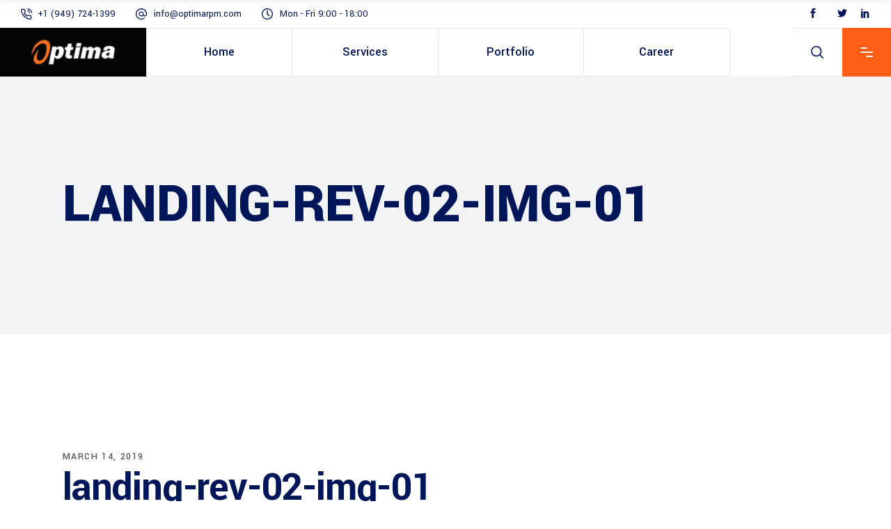

--- FILE ---
content_type: text/html; charset=UTF-8
request_url: https://www.optimarpm.com/landing-rev-02-img-01/
body_size: 17543
content:
<!DOCTYPE html>
<html lang="en-US" prefix="og: https://ogp.me/ns#">
<head>
	
		<meta charset="UTF-8"/>
		<link rel="profile" href="http://gmpg.org/xfn/11"/>
		
				<meta name="viewport" content="width=device-width,initial-scale=1,user-scalable=yes">
		<title>landing-rev-02-img-01 | OptimaRPM</title>
<meta name='robots' content='max-image-preview:large'/>

		<!-- All in One SEO Pro 4.0.15 -->
		<meta name="google-site-verification" content="G-DLRJV30GYN"/>
		<meta property="og:site_name" content="OptimaRPM | Project Management and General Contracting"/>
		<meta property="og:type" content="article"/>
		<meta property="og:title" content="landing-rev-02-img-01 | OptimaRPM"/>
		<meta property="og:image" content="https://www.optimarpm.com/wp-content/uploads/2020/11/Optima-New-1.png"/>
		<meta property="og:image:secure_url" content="https://www.optimarpm.com/wp-content/uploads/2020/11/Optima-New-1.png"/>
		<meta property="og:image:width" content="500"/>
		<meta property="og:image:height" content="167"/>
		<meta property="article:published_time" content="2019-03-14T17:09:38Z"/>
		<meta property="article:modified_time" content="2019-03-14T17:09:38Z"/>
		<meta property="article:publisher" content="https://www.facebook.com/Optima-RPM-473012622858665/"/>
		<meta property="twitter:card" content="summary"/>
		<meta property="twitter:site" content="@OptimaRpm"/>
		<meta property="twitter:domain" content="www.optimarpm.com"/>
		<meta property="twitter:title" content="landing-rev-02-img-01 | OptimaRPM"/>
		<meta property="twitter:image" content="https://www.optimarpm.com/wp-content/uploads/2020/11/Optima-New-1.png"/>
		<script type="application/ld+json" class="aioseo-schema">
			{"@context":"https:\/\/schema.org","@graph":[{"@type":"WebSite","@id":"https:\/\/www.optimarpm.com\/#website","url":"https:\/\/www.optimarpm.com\/","name":"OptimaRPM","description":"Project Management and General Contracting","publisher":{"@id":"https:\/\/www.optimarpm.com\/#organization"},"potentialAction":{"@type":"SearchAction","target":"https:\/\/www.optimarpm.com\/?s={search_term_string}","query-input":"required name=search_term_string"}},{"@type":"Organization","@id":"https:\/\/www.optimarpm.com\/#organization","name":"OptimaRPM","url":"https:\/\/www.optimarpm.com\/","logo":{"@type":"ImageObject","@id":"https:\/\/www.optimarpm.com\/#organizationLogo","url":"https:\/\/www.optimarpm.com\/wp-content\/uploads\/2020\/11\/Optima-New.png","width":"300","height":"100"},"image":{"@id":"https:\/\/www.optimarpm.com\/#organizationLogo"},"sameAs":["https:\/\/www.facebook.com\/Optima-RPM-473012622858665\/","https:\/\/twitter.com\/OptimaRpm?s=20","https:\/\/www.instagram.com\/rpmoptima\/","https:\/\/www.linkedin.com\/company\/optima-rpm-u-s\/"],"contactPoint":{"@type":"ContactPoint","telephone":"+19497241399","contactType":"Customer Support"}},{"@type":"BreadcrumbList","@id":"https:\/\/www.optimarpm.com\/landing-rev-02-img-01\/#breadcrumblist","itemListElement":[{"@type":"ListItem","@id":"https:\/\/www.optimarpm.com\/#listItem","position":"1","item":{"@id":"https:\/\/www.optimarpm.com\/#item","name":"Home","description":"Project Management and General Contracting","url":"https:\/\/www.optimarpm.com\/"},"nextItem":"https:\/\/www.optimarpm.com\/landing-rev-02-img-01\/#listItem"},{"@type":"ListItem","@id":"https:\/\/www.optimarpm.com\/landing-rev-02-img-01\/#listItem","position":"2","item":{"@id":"https:\/\/www.optimarpm.com\/landing-rev-02-img-01\/#item","name":"landing-rev-02-img-01","url":"https:\/\/www.optimarpm.com\/landing-rev-02-img-01\/"},"previousItem":"https:\/\/www.optimarpm.com\/#listItem"}]},{"@type":"Person","@id":"https:\/\/www.optimarpm.com\/author\/user\/#author","url":"https:\/\/www.optimarpm.com\/author\/user\/","name":"Migaloz","image":{"@type":"ImageObject","@id":"https:\/\/www.optimarpm.com\/landing-rev-02-img-01\/#authorImage","url":"https:\/\/secure.gravatar.com\/avatar\/c4e2bc11e8b61d612d13aff130424bc6?s=96&d=mm&r=g","width":"96","height":"96","caption":"Migaloz"},"sameAs":["https:\/\/www.facebook.com\/Optima-RPM-473012622858665\/","https:\/\/twitter.com\/OptimaRpm?s=20","https:\/\/www.instagram.com\/rpmoptima\/","https:\/\/www.linkedin.com\/company\/optima-rpm-u-s\/"]},{"@type":"ItemPage","@id":"https:\/\/www.optimarpm.com\/landing-rev-02-img-01\/#itempage","url":"https:\/\/www.optimarpm.com\/landing-rev-02-img-01\/","name":"landing-rev-02-img-01 | OptimaRPM","inLanguage":"en-US","isPartOf":{"@id":"https:\/\/www.optimarpm.com\/#website"},"breadcrumb":{"@id":"https:\/\/www.optimarpm.com\/landing-rev-02-img-01\/#breadcrumblist"},"author":"https:\/\/www.optimarpm.com\/landing-rev-02-img-01\/#author","creator":"https:\/\/www.optimarpm.com\/landing-rev-02-img-01\/#author","datePublished":"2019-03-14T17:09:38+00:00","dateModified":"2019-03-14T17:09:38+00:00"}]}
		</script>
		<!-- All in One SEO Pro -->

<link rel='dns-prefetch' href='//fonts.googleapis.com'/>
<link rel='dns-prefetch' href='//s.w.org'/>
<link rel="alternate" type="application/rss+xml" title="OptimaRPM &raquo; Feed" href="https://www.optimarpm.com/feed/"/>
<link rel="alternate" type="application/rss+xml" title="OptimaRPM &raquo; Comments Feed" href="https://www.optimarpm.com/comments/feed/"/>
<link rel="alternate" type="application/rss+xml" title="OptimaRPM &raquo; landing-rev-02-img-01 Comments Feed" href="https://www.optimarpm.com/feed/?attachment_id=5828"/>
<!-- This site uses the Google Analytics by MonsterInsights plugin v7.15.1 - Using Analytics tracking - https://www.monsterinsights.com/ -->
<!-- Note: MonsterInsights is not currently configured on this site. The site owner needs to authenticate with Google Analytics in the MonsterInsights settings panel. -->
<!-- No UA code set -->
<!-- / Google Analytics by MonsterInsights -->
<script type="text/javascript">window._wpemojiSettings={"baseUrl":"https:\/\/s.w.org\/images\/core\/emoji\/14.0.0\/72x72\/","ext":".png","svgUrl":"https:\/\/s.w.org\/images\/core\/emoji\/14.0.0\/svg\/","svgExt":".svg","source":{"concatemoji":"https:\/\/www.optimarpm.com\/wp-includes\/js\/wp-emoji-release.min.js?ver=6.0.11"}};!function(e,a,t){var n,r,o,i=a.createElement("canvas"),p=i.getContext&&i.getContext("2d");function s(e,t){var a=String.fromCharCode,e=(p.clearRect(0,0,i.width,i.height),p.fillText(a.apply(this,e),0,0),i.toDataURL());return p.clearRect(0,0,i.width,i.height),p.fillText(a.apply(this,t),0,0),e===i.toDataURL()}function c(e){var t=a.createElement("script");t.src=e,t.defer=t.type="text/javascript",a.getElementsByTagName("head")[0].appendChild(t)}for(o=Array("flag","emoji"),t.supports={everything:!0,everythingExceptFlag:!0},r=0;r<o.length;r++)t.supports[o[r]]=function(e){if(!p||!p.fillText)return!1;switch(p.textBaseline="top",p.font="600 32px Arial",e){case"flag":return s([127987,65039,8205,9895,65039],[127987,65039,8203,9895,65039])?!1:!s([55356,56826,55356,56819],[55356,56826,8203,55356,56819])&&!s([55356,57332,56128,56423,56128,56418,56128,56421,56128,56430,56128,56423,56128,56447],[55356,57332,8203,56128,56423,8203,56128,56418,8203,56128,56421,8203,56128,56430,8203,56128,56423,8203,56128,56447]);case"emoji":return!s([129777,127995,8205,129778,127999],[129777,127995,8203,129778,127999])}return!1}(o[r]),t.supports.everything=t.supports.everything&&t.supports[o[r]],"flag"!==o[r]&&(t.supports.everythingExceptFlag=t.supports.everythingExceptFlag&&t.supports[o[r]]);t.supports.everythingExceptFlag=t.supports.everythingExceptFlag&&!t.supports.flag,t.DOMReady=!1,t.readyCallback=function(){t.DOMReady=!0},t.supports.everything||(n=function(){t.readyCallback()},a.addEventListener?(a.addEventListener("DOMContentLoaded",n,!1),e.addEventListener("load",n,!1)):(e.attachEvent("onload",n),a.attachEvent("onreadystatechange",function(){"complete"===a.readyState&&t.readyCallback()})),(e=t.source||{}).concatemoji?c(e.concatemoji):e.wpemoji&&e.twemoji&&(c(e.twemoji),c(e.wpemoji)))}(window,document,window._wpemojiSettings);</script>
<style type="text/css">img.wp-smiley,img.emoji{display:inline!important;border:none!important;box-shadow:none!important;height:1em!important;width:1em!important;margin:0 .07em!important;vertical-align:-.1em!important;background:none!important;padding:0!important}</style>
	<link rel='stylesheet' id='sgr_main-css' href='https://www.optimarpm.com/wp-content/plugins/simple-google-recaptcha/sgr.css?ver=1611191768' type='text/css' media='all'/>
<link rel='stylesheet' id='wp-block-library-css' href='https://www.optimarpm.com/wp-includes/css/dist/block-library/style.min.css?ver=6.0.11' type='text/css' media='all'/>
<style id='global-styles-inline-css' type='text/css'>body{--wp--preset--color--black:#000;--wp--preset--color--cyan-bluish-gray:#abb8c3;--wp--preset--color--white:#fff;--wp--preset--color--pale-pink:#f78da7;--wp--preset--color--vivid-red:#cf2e2e;--wp--preset--color--luminous-vivid-orange:#ff6900;--wp--preset--color--luminous-vivid-amber:#fcb900;--wp--preset--color--light-green-cyan:#7bdcb5;--wp--preset--color--vivid-green-cyan:#00d084;--wp--preset--color--pale-cyan-blue:#8ed1fc;--wp--preset--color--vivid-cyan-blue:#0693e3;--wp--preset--color--vivid-purple:#9b51e0;--wp--preset--gradient--vivid-cyan-blue-to-vivid-purple:linear-gradient(135deg,rgba(6,147,227,1) 0%,#9b51e0 100%);--wp--preset--gradient--light-green-cyan-to-vivid-green-cyan:linear-gradient(135deg,#7adcb4 0%,#00d082 100%);--wp--preset--gradient--luminous-vivid-amber-to-luminous-vivid-orange:linear-gradient(135deg,rgba(252,185,0,1) 0%,rgba(255,105,0,1) 100%);--wp--preset--gradient--luminous-vivid-orange-to-vivid-red:linear-gradient(135deg,rgba(255,105,0,1) 0%,#cf2e2e 100%);--wp--preset--gradient--very-light-gray-to-cyan-bluish-gray:linear-gradient(135deg,#eee 0%,#a9b8c3 100%);--wp--preset--gradient--cool-to-warm-spectrum:linear-gradient(135deg,#4aeadc 0%,#9778d1 20%,#cf2aba 40%,#ee2c82 60%,#fb6962 80%,#fef84c 100%);--wp--preset--gradient--blush-light-purple:linear-gradient(135deg,#ffceec 0%,#9896f0 100%);--wp--preset--gradient--blush-bordeaux:linear-gradient(135deg,#fecda5 0%,#fe2d2d 50%,#6b003e 100%);--wp--preset--gradient--luminous-dusk:linear-gradient(135deg,#ffcb70 0%,#c751c0 50%,#4158d0 100%);--wp--preset--gradient--pale-ocean:linear-gradient(135deg,#fff5cb 0%,#b6e3d4 50%,#33a7b5 100%);--wp--preset--gradient--electric-grass:linear-gradient(135deg,#caf880 0%,#71ce7e 100%);--wp--preset--gradient--midnight:linear-gradient(135deg,#020381 0%,#2874fc 100%);--wp--preset--duotone--dark-grayscale:url(#wp-duotone-dark-grayscale);--wp--preset--duotone--grayscale:url(#wp-duotone-grayscale);--wp--preset--duotone--purple-yellow:url(#wp-duotone-purple-yellow);--wp--preset--duotone--blue-red:url(#wp-duotone-blue-red);--wp--preset--duotone--midnight:url(#wp-duotone-midnight);--wp--preset--duotone--magenta-yellow:url(#wp-duotone-magenta-yellow);--wp--preset--duotone--purple-green:url(#wp-duotone-purple-green);--wp--preset--duotone--blue-orange:url(#wp-duotone-blue-orange);--wp--preset--font-size--small:13px;--wp--preset--font-size--medium:20px;--wp--preset--font-size--large:36px;--wp--preset--font-size--x-large:42px}.has-black-color{color:var(--wp--preset--color--black)!important}.has-cyan-bluish-gray-color{color:var(--wp--preset--color--cyan-bluish-gray)!important}.has-white-color{color:var(--wp--preset--color--white)!important}.has-pale-pink-color{color:var(--wp--preset--color--pale-pink)!important}.has-vivid-red-color{color:var(--wp--preset--color--vivid-red)!important}.has-luminous-vivid-orange-color{color:var(--wp--preset--color--luminous-vivid-orange)!important}.has-luminous-vivid-amber-color{color:var(--wp--preset--color--luminous-vivid-amber)!important}.has-light-green-cyan-color{color:var(--wp--preset--color--light-green-cyan)!important}.has-vivid-green-cyan-color{color:var(--wp--preset--color--vivid-green-cyan)!important}.has-pale-cyan-blue-color{color:var(--wp--preset--color--pale-cyan-blue)!important}.has-vivid-cyan-blue-color{color:var(--wp--preset--color--vivid-cyan-blue)!important}.has-vivid-purple-color{color:var(--wp--preset--color--vivid-purple)!important}.has-black-background-color{background-color:var(--wp--preset--color--black)!important}.has-cyan-bluish-gray-background-color{background-color:var(--wp--preset--color--cyan-bluish-gray)!important}.has-white-background-color{background-color:var(--wp--preset--color--white)!important}.has-pale-pink-background-color{background-color:var(--wp--preset--color--pale-pink)!important}.has-vivid-red-background-color{background-color:var(--wp--preset--color--vivid-red)!important}.has-luminous-vivid-orange-background-color{background-color:var(--wp--preset--color--luminous-vivid-orange)!important}.has-luminous-vivid-amber-background-color{background-color:var(--wp--preset--color--luminous-vivid-amber)!important}.has-light-green-cyan-background-color{background-color:var(--wp--preset--color--light-green-cyan)!important}.has-vivid-green-cyan-background-color{background-color:var(--wp--preset--color--vivid-green-cyan)!important}.has-pale-cyan-blue-background-color{background-color:var(--wp--preset--color--pale-cyan-blue)!important}.has-vivid-cyan-blue-background-color{background-color:var(--wp--preset--color--vivid-cyan-blue)!important}.has-vivid-purple-background-color{background-color:var(--wp--preset--color--vivid-purple)!important}.has-black-border-color{border-color:var(--wp--preset--color--black)!important}.has-cyan-bluish-gray-border-color{border-color:var(--wp--preset--color--cyan-bluish-gray)!important}.has-white-border-color{border-color:var(--wp--preset--color--white)!important}.has-pale-pink-border-color{border-color:var(--wp--preset--color--pale-pink)!important}.has-vivid-red-border-color{border-color:var(--wp--preset--color--vivid-red)!important}.has-luminous-vivid-orange-border-color{border-color:var(--wp--preset--color--luminous-vivid-orange)!important}.has-luminous-vivid-amber-border-color{border-color:var(--wp--preset--color--luminous-vivid-amber)!important}.has-light-green-cyan-border-color{border-color:var(--wp--preset--color--light-green-cyan)!important}.has-vivid-green-cyan-border-color{border-color:var(--wp--preset--color--vivid-green-cyan)!important}.has-pale-cyan-blue-border-color{border-color:var(--wp--preset--color--pale-cyan-blue)!important}.has-vivid-cyan-blue-border-color{border-color:var(--wp--preset--color--vivid-cyan-blue)!important}.has-vivid-purple-border-color{border-color:var(--wp--preset--color--vivid-purple)!important}.has-vivid-cyan-blue-to-vivid-purple-gradient-background{background:var(--wp--preset--gradient--vivid-cyan-blue-to-vivid-purple)!important}.has-light-green-cyan-to-vivid-green-cyan-gradient-background{background:var(--wp--preset--gradient--light-green-cyan-to-vivid-green-cyan)!important}.has-luminous-vivid-amber-to-luminous-vivid-orange-gradient-background{background:var(--wp--preset--gradient--luminous-vivid-amber-to-luminous-vivid-orange)!important}.has-luminous-vivid-orange-to-vivid-red-gradient-background{background:var(--wp--preset--gradient--luminous-vivid-orange-to-vivid-red)!important}.has-very-light-gray-to-cyan-bluish-gray-gradient-background{background:var(--wp--preset--gradient--very-light-gray-to-cyan-bluish-gray)!important}.has-cool-to-warm-spectrum-gradient-background{background:var(--wp--preset--gradient--cool-to-warm-spectrum)!important}.has-blush-light-purple-gradient-background{background:var(--wp--preset--gradient--blush-light-purple)!important}.has-blush-bordeaux-gradient-background{background:var(--wp--preset--gradient--blush-bordeaux)!important}.has-luminous-dusk-gradient-background{background:var(--wp--preset--gradient--luminous-dusk)!important}.has-pale-ocean-gradient-background{background:var(--wp--preset--gradient--pale-ocean)!important}.has-electric-grass-gradient-background{background:var(--wp--preset--gradient--electric-grass)!important}.has-midnight-gradient-background{background:var(--wp--preset--gradient--midnight)!important}.has-small-font-size{font-size:var(--wp--preset--font-size--small)!important}.has-medium-font-size{font-size:var(--wp--preset--font-size--medium)!important}.has-large-font-size{font-size:var(--wp--preset--font-size--large)!important}.has-x-large-font-size{font-size:var(--wp--preset--font-size--x-large)!important}</style>
<link rel='stylesheet' id='amazonpolly-css' href='https://www.optimarpm.com/wp-content/plugins/amazon-polly/public/css/amazonpolly-public.css?ver=1.0.0' type='text/css' media='all'/>
<link rel='stylesheet' id='contact-form-7-css' href='https://www.optimarpm.com/wp-content/plugins/contact-form-7/includes/css/styles.css?ver=5.5.6.1' type='text/css' media='all'/>
<link rel='stylesheet' id='rs-plugin-settings-css' href='https://www.optimarpm.com/wp-content/plugins/revslider/public/assets/css/rs6.css?ver=6.2.23' type='text/css' media='all'/>
<style id='rs-plugin-settings-inline-css' type='text/css'>#rs-demo-id{}</style>
<link rel='stylesheet' id='monsterinsights-popular-posts-style-css' href='https://www.optimarpm.com/wp-content/plugins/google-analytics-for-wordpress/assets/css/frontend.min.css?ver=7.15.1' type='text/css' media='all'/>
<link rel='stylesheet' id='wilmer-mikado-default-style-css' href='https://www.optimarpm.com/wp-content/themes/wilmer/style.css?ver=6.0.11' type='text/css' media='all'/>
<link rel='stylesheet' id='wilmer-mikado-child-style-css' href='https://www.optimarpm.com/wp-content/themes/wilmer-child/style.css?ver=6.0.11' type='text/css' media='all'/>
<link rel='stylesheet' id='wilmer-mikado-modules-css' href='https://www.optimarpm.com/wp-content/themes/wilmer/assets/css/modules.min.css?ver=6.0.11' type='text/css' media='all'/>
<link rel='stylesheet' id='mkdf-dripicons-css' href='https://www.optimarpm.com/wp-content/themes/wilmer/framework/lib/icons-pack/dripicons/dripicons.css?ver=6.0.11' type='text/css' media='all'/>
<link rel='stylesheet' id='mkdf-font_elegant-css' href='https://www.optimarpm.com/wp-content/themes/wilmer/framework/lib/icons-pack/elegant-icons/style.min.css?ver=6.0.11' type='text/css' media='all'/>
<link rel='stylesheet' id='mkdf-font_awesome-css' href='https://www.optimarpm.com/wp-content/themes/wilmer/framework/lib/icons-pack/font-awesome/css/fontawesome-all.min.css?ver=6.0.11' type='text/css' media='all'/>
<link rel='stylesheet' id='mkdf-ion_icons-css' href='https://www.optimarpm.com/wp-content/themes/wilmer/framework/lib/icons-pack/ion-icons/css/ionicons.min.css?ver=6.0.11' type='text/css' media='all'/>
<link rel='stylesheet' id='mkdf-linea_icons-css' href='https://www.optimarpm.com/wp-content/themes/wilmer/framework/lib/icons-pack/linea-icons/style.css?ver=6.0.11' type='text/css' media='all'/>
<link rel='stylesheet' id='mkdf-linear_icons-css' href='https://www.optimarpm.com/wp-content/themes/wilmer/framework/lib/icons-pack/linear-icons/style.css?ver=6.0.11' type='text/css' media='all'/>
<link rel='stylesheet' id='mkdf-simple_line_icons-css' href='https://www.optimarpm.com/wp-content/themes/wilmer/framework/lib/icons-pack/simple-line-icons/simple-line-icons.css?ver=6.0.11' type='text/css' media='all'/>
<link rel='stylesheet' id='mediaelement-css' href='https://www.optimarpm.com/wp-includes/js/mediaelement/mediaelementplayer-legacy.min.css?ver=4.2.16' type='text/css' media='all'/>
<link rel='stylesheet' id='wp-mediaelement-css' href='https://www.optimarpm.com/wp-includes/js/mediaelement/wp-mediaelement.min.css?ver=6.0.11' type='text/css' media='all'/>
<link rel='stylesheet' id='wilmer-mikado-style-dynamic-css' href='https://www.optimarpm.com/wp-content/themes/wilmer/assets/css/style_dynamic.css?ver=1608537937' type='text/css' media='all'/>
<link rel='stylesheet' id='wilmer-mikado-modules-responsive-css' href='https://www.optimarpm.com/wp-content/themes/wilmer/assets/css/modules-responsive.min.css?ver=6.0.11' type='text/css' media='all'/>
<link rel='stylesheet' id='wilmer-mikado-style-dynamic-responsive-css' href='https://www.optimarpm.com/wp-content/themes/wilmer/assets/css/style_dynamic_responsive.css?ver=1608537937' type='text/css' media='all'/>
<link crossorigin="anonymous" rel='stylesheet' id='wilmer-mikado-google-fonts-css' href='https://fonts.googleapis.com/css?family=Yantramanav%3A900%2C800%2C700%2C600%2C500%2C400%2C300%7CPoppins%3A900%2C800%2C700%2C600%2C500%2C400%2C300&#038;subset=latin-ext&#038;ver=1.0.0' type='text/css' media='all'/>
<link rel='stylesheet' id='wilmer-core-dashboard-style-css' href='https://www.optimarpm.com/wp-content/plugins/wilmer-core/core-dashboard/assets/css/core-dashboard.min.css?ver=6.0.11' type='text/css' media='all'/>
<script type='text/javascript' id='sgr_main-js-extra'>//<![CDATA[
var sgr_main={"sgr_site_key":"6LeLTDUaAAAAANGiIHgwjAGSJT2C0UuxtG0pLRlE"};
//]]></script>
<script type='text/javascript' src='https://www.optimarpm.com/wp-content/plugins/simple-google-recaptcha/sgr.js?ver=1611191768' id='sgr_main-js'></script>
<script type='text/javascript' src='https://www.optimarpm.com/wp-includes/js/jquery/jquery.min.js?ver=3.6.0' id='jquery-core-js'></script>
<script type='text/javascript' src='https://www.optimarpm.com/wp-includes/js/jquery/jquery-migrate.min.js?ver=3.3.2' id='jquery-migrate-js'></script>
<script type='text/javascript' src='https://www.optimarpm.com/wp-content/plugins/amazon-polly/public/js/amazonpolly-public.js?ver=1.0.0' id='amazonpolly-js'></script>
<script type='text/javascript' src='https://www.optimarpm.com/wp-content/plugins/revslider/public/assets/js/rbtools.min.js?ver=6.2.23' id='tp-tools-js'></script>
<script type='text/javascript' src='https://www.optimarpm.com/wp-content/plugins/revslider/public/assets/js/rs6.min.js?ver=6.2.23' id='revmin-js'></script>
<link rel="https://api.w.org/" href="https://www.optimarpm.com/wp-json/"/><link rel="alternate" type="application/json" href="https://www.optimarpm.com/wp-json/wp/v2/media/5828"/><link rel="EditURI" type="application/rsd+xml" title="RSD" href="https://www.optimarpm.com/xmlrpc.php?rsd"/>
<link rel="wlwmanifest" type="application/wlwmanifest+xml" href="https://www.optimarpm.com/wp-includes/wlwmanifest.xml"/> 
<meta name="generator" content="WordPress 6.0.11"/>
<link rel='shortlink' href='https://www.optimarpm.com/?p=5828'/>
<link rel="alternate" type="application/json+oembed" href="https://www.optimarpm.com/wp-json/oembed/1.0/embed?url=https%3A%2F%2Fwww.optimarpm.com%2Flanding-rev-02-img-01%2F"/>
<link rel="alternate" type="text/xml+oembed" href="https://www.optimarpm.com/wp-json/oembed/1.0/embed?url=https%3A%2F%2Fwww.optimarpm.com%2Flanding-rev-02-img-01%2F&#038;format=xml"/>

<!--BEGIN: TRACKING CODE MANAGER BY INTELLYWP.COM IN HEAD//-->
<!-- Global site tag (gtag.js) - Google Analytics -->
<script async src="https://www.googletagmanager.com/gtag/js?id=G-WLZJ7RFVZ1"></script>
<script>window.dataLayer=window.dataLayer||[];function gtag(){dataLayer.push(arguments);}gtag('js',new Date());gtag('config','G-WLZJ7RFVZ1');</script>
<!--END: https://wordpress.org/plugins/tracking-code-manager IN HEAD//-->		<script>document.documentElement.className=document.documentElement.className.replace('no-js','js');</script>
				<style>.no-js img.lazyload{display:none}figure.wp-block-image img.lazyloading{min-width:150px}.lazyload,.lazyloading{opacity:0}.lazyloaded{opacity:1;transition:opacity 400ms;transition-delay:0ms}</style>
		<!-- There is no amphtml version available for this URL. --><meta name="generator" content="Powered by Slider Revolution 6.2.23 - responsive, Mobile-Friendly Slider Plugin for WordPress with comfortable drag and drop interface."/>
<link rel="icon" href="https://www.optimarpm.com/wp-content/uploads/2020/11/cropped-Optima-New-32x32.png" sizes="32x32"/>
<link rel="icon" href="https://www.optimarpm.com/wp-content/uploads/2020/11/cropped-Optima-New-192x192.png" sizes="192x192"/>
<link rel="apple-touch-icon" href="https://www.optimarpm.com/wp-content/uploads/2020/11/cropped-Optima-New-180x180.png"/>
<meta name="msapplication-TileImage" content="https://www.optimarpm.com/wp-content/uploads/2020/11/cropped-Optima-New-270x270.png"/>
<script type="text/javascript">function setREVStartSize(e){window.RSIW=window.RSIW===undefined?window.innerWidth:window.RSIW;window.RSIH=window.RSIH===undefined?window.innerHeight:window.RSIH;try{var pw=document.getElementById(e.c).parentNode.offsetWidth,newh;pw=pw===0||isNaN(pw)?window.RSIW:pw;e.tabw=e.tabw===undefined?0:parseInt(e.tabw);e.thumbw=e.thumbw===undefined?0:parseInt(e.thumbw);e.tabh=e.tabh===undefined?0:parseInt(e.tabh);e.thumbh=e.thumbh===undefined?0:parseInt(e.thumbh);e.tabhide=e.tabhide===undefined?0:parseInt(e.tabhide);e.thumbhide=e.thumbhide===undefined?0:parseInt(e.thumbhide);e.mh=e.mh===undefined||e.mh==""||e.mh==="auto"?0:parseInt(e.mh,0);if(e.layout==="fullscreen"||e.l==="fullscreen")newh=Math.max(e.mh,window.RSIH);else{e.gw=Array.isArray(e.gw)?e.gw:[e.gw];for(var i in e.rl)if(e.gw[i]===undefined||e.gw[i]===0)e.gw[i]=e.gw[i-1];e.gh=e.el===undefined||e.el===""||(Array.isArray(e.el)&&e.el.length==0)?e.gh:e.el;e.gh=Array.isArray(e.gh)?e.gh:[e.gh];for(var i in e.rl)if(e.gh[i]===undefined||e.gh[i]===0)e.gh[i]=e.gh[i-1];var nl=new Array(e.rl.length),ix=0,sl;e.tabw=e.tabhide>=pw?0:e.tabw;e.thumbw=e.thumbhide>=pw?0:e.thumbw;e.tabh=e.tabhide>=pw?0:e.tabh;e.thumbh=e.thumbhide>=pw?0:e.thumbh;for(var i in e.rl)nl[i]=e.rl[i]<window.RSIW?0:e.rl[i];sl=nl[0];for(var i in nl)if(sl>nl[i]&&nl[i]>0){sl=nl[i];ix=i;}var m=pw>(e.gw[ix]+e.tabw+e.thumbw)?1:(pw-(e.tabw+e.thumbw))/(e.gw[ix]);newh=(e.gh[ix]*m)+(e.tabh+e.thumbh);}if(window.rs_init_css===undefined)window.rs_init_css=document.head.appendChild(document.createElement("style"));document.getElementById(e.c).height=newh+"px";window.rs_init_css.innerHTML+="#"+e.c+"_wrapper { height: "+newh+"px }";}catch(e){console.log("Failure at Presize of Slider:"+e)}};</script>
<noscript><style id="rocket-lazyload-nojs-css">.rll-youtube-player,[data-lazy-src]{display:none!important}</style></noscript></head>
<body class="attachment attachment-template-default single single-attachment postid-5828 attachmentid-5828 attachment-png wilmer-core-2.1.1 wilmer child-child-ver-1.0.0 wilmer-ver-2.2 mkdf-grid-1300 mkdf-empty-google-api mkdf-wide-dropdown-menu-content-in-grid mkdf-logo-image-source mkdf-sticky-header-on-scroll-down-up mkdf-dropdown-animate-height mkdf-header-tabbed mkdf-menu-area-shadow-disable mkdf-menu-area-in-grid-shadow-disable mkdf-menu-area-border-disable mkdf-menu-area-in-grid-border-disable mkdf-logo-area-border-disable mkdf-logo-area-in-grid-border-disable mkdf-header-vertical-shadow-disable mkdf-header-vertical-border-disable mkdf-side-menu-slide-from-right mkdf-default-mobile-header mkdf-sticky-up-mobile-header mkdf-header-top-enabled mkdf-search-covers-header elementor-default elementor-kit-9" itemscope itemtype="http://schema.org/WebPage">
	<section class="mkdf-side-menu">
	<a class="mkdf-close-side-menu mkdf-close-side-menu-predefined" href="#">
		<svg class="mkdf-close-icon-svg" version="1.1" xmlns="http://www.w3.org/2000/svg" xmlns:xlink="http://www.w3.org/1999/xlink" x="0px" y="0px" viewBox="0 0 18 14" style="enable-background:new 0 0 18 14;" xml:space="preserve">
					   <style type="text/css">.st0{fill:#fff}</style>
					   <path class="st0" d="M15.5,2c0.4-0.4,0.4-1.1,0-1.5c-0.2-0.2-0.5-0.3-0.8-0.3c0,0,0,0,0,0c-0.3,0-0.6,0.1-0.8,0.3L2.5,12
						   c-0.2,0.2-0.3,0.5-0.3,0.8c0,0.3,0.1,0.6,0.3,0.8C2.9,14,3.6,14,4,13.5L15.5,2z"/>
					   <path class="st0" d="M15.5,2c0.4-0.4,0.4-1.1,0-1.5c-0.2-0.2-0.5-0.3-0.8-0.3c0,0,0,0,0,0c-0.3,0-0.6,0.1-0.8,0.3L2.5,12
						   c-0.2,0.2-0.3,0.5-0.3,0.8c0,0.3,0.1,0.6,0.3,0.8C2.9,14,3.6,14,4,13.5L15.5,2z"/>
					   <path class="st0" d="M2.5,2C2,1.6,2,0.9,2.5,0.5c0.2-0.2,0.5-0.3,0.8-0.3c0,0,0,0,0,0c0.3,0,0.6,0.1,0.8,0.3L15.5,12
						   c0.2,0.2,0.3,0.5,0.3,0.8c0,0.3-0.1,0.6-0.3,0.8c-0.4,0.4-1.1,0.4-1.5,0L2.5,2z"/>
					   <path class="st0" d="M2.5,2C2,1.6,2,0.9,2.5,0.5c0.2-0.2,0.5-0.3,0.8-0.3c0,0,0,0,0,0c0.3,0,0.6,0.1,0.8,0.3L15.5,12
						   c0.2,0.2,0.3,0.5,0.3,0.8c0,0.3-0.1,0.6-0.3,0.8c-0.4,0.4-1.1,0.4-1.5,0L2.5,2z"/>
					   </svg>	</a>
	<div id="text-13" class="widget mkdf-sidearea widget_text"><div class="mkdf-widget-title-holder"><h4 class="mkdf-widget-title">Quick contact info</h4></div>			<div class="textwidget"><p>We would love to hear from you regarding any comments or questions you may have. Please contact us.</p>
<p>If you are a subcontractor, we are constantly seeking to expand our list of subcontractors in order to provide our clients with the best prices and workmanship. If you would like to be added to our notification list for future projects please contact us to talk with one of the project managers.</p>
</div>
		</div>			
			<a class="mkdf-icon-widget-holder mkdf-icon-has-hover" data-hover-color="#ff5e14" href="https://optimarpm.com/contact-us" target="_self" style="color: #9ca5af">
				<span class="mkdf-icon-element mkdf-custom-image"><img src="data:image/svg+xml,%3Csvg%20xmlns='http://www.w3.org/2000/svg'%20viewBox='0%200%200%200'%3E%3C/svg%3E" alt="icon_widget_image" data-lazy-src="https://www.optimarpm.com/wp-content/uploads/2018/12/footer-icon-img-04.png"/><noscript><img alt="icon_widget_image" data-src="https://www.optimarpm.com/wp-content/uploads/2018/12/footer-icon-img-04.png" class="lazyload" src="[data-uri]"/><noscript><img src="https://www.optimarpm.com/wp-content/uploads/2018/12/footer-icon-img-04.png" alt="icon_widget_image"/></noscript></noscript></span>				<span class="mkdf-icon-text ">Monday-Friday: 9am to 6pm</span>			</a>
						
			<a class="mkdf-icon-widget-holder mkdf-icon-has-hover" data-hover-color="#ff5e14" href="http://M4QQ+R7%20Irvine,%20California" target="_blank" style="margin: 0 5px 24px 0px;color: #9ca5af">
				<span class="mkdf-icon-element mkdf-custom-image"><img src="data:image/svg+xml,%3Csvg%20xmlns='http://www.w3.org/2000/svg'%20viewBox='0%200%200%200'%3E%3C/svg%3E" alt="icon_widget_image" data-lazy-src="https://www.optimarpm.com/wp-content/uploads/2018/12/footer-icon-img-01.png"/><noscript><img alt="icon_widget_image" data-src="https://www.optimarpm.com/wp-content/uploads/2018/12/footer-icon-img-01.png" class="lazyload" src="[data-uri]"/><noscript><img alt="icon_widget_image" data-src="https://www.optimarpm.com/wp-content/uploads/2018/12/footer-icon-img-01.png" class="lazyload" src="[data-uri]"/><noscript><img src="https://www.optimarpm.com/wp-content/uploads/2018/12/footer-icon-img-01.png" alt="icon_widget_image"/></noscript></noscript></noscript></span>				<span class="mkdf-icon-text ">17945 Sky Park Cir # D, Irvine, CA 92614</span>			</a>
						
			<a class="mkdf-icon-widget-holder mkdf-icon-has-hover" data-hover-color="#ff5e14" href="tel:+1949724-1399%20" target="_self" style="margin: 0 0 0 0;color: #9ca5af">
				<span class="mkdf-icon-element mkdf-custom-image"><img src="data:image/svg+xml,%3Csvg%20xmlns='http://www.w3.org/2000/svg'%20viewBox='0%200%200%200'%3E%3C/svg%3E" alt="icon_widget_image" data-lazy-src="https://www.optimarpm.com/wp-content/uploads/2018/12/footer-icon-img-03.png"/><noscript><img alt="icon_widget_image" data-src="https://www.optimarpm.com/wp-content/uploads/2018/12/footer-icon-img-03.png" class="lazyload" src="[data-uri]"/><noscript><img alt="icon_widget_image" data-src="https://www.optimarpm.com/wp-content/uploads/2018/12/footer-icon-img-03.png" class="lazyload" src="[data-uri]"/><noscript><img src="https://www.optimarpm.com/wp-content/uploads/2018/12/footer-icon-img-03.png" alt="icon_widget_image"/></noscript></noscript></noscript></span>				<span class="mkdf-icon-text ">+1 (949) 724-1399</span>			</a>
						
			<a class="mkdf-icon-widget-holder mkdf-icon-has-hover" data-hover-color="#ff5e14" href="tel:+201097771514" target="_self" style="margin: 0 0 22px 29px;color: #9ca5af">
								<span class="mkdf-icon-text mkdf-no-icon">+20 (109) 777-1514</span>			</a>
						
			<a class="mkdf-icon-widget-holder mkdf-icon-has-hover" data-hover-color="#ff5e14" href="mailto:info@optimarpm.com" target="_self" style="margin: 0 0 0 0;color: #9ca5af">
				<span class="mkdf-icon-element mkdf-custom-image"><img src="data:image/svg+xml,%3Csvg%20xmlns='http://www.w3.org/2000/svg'%20viewBox='0%200%200%200'%3E%3C/svg%3E" alt="icon_widget_image" data-lazy-src="https://www.optimarpm.com/wp-content/uploads/2018/12/footer-icon-img-02.png"/><noscript><img alt="icon_widget_image" data-src="https://www.optimarpm.com/wp-content/uploads/2018/12/footer-icon-img-02.png" class="lazyload" src="[data-uri]"/><noscript><img alt="icon_widget_image" data-src="https://www.optimarpm.com/wp-content/uploads/2018/12/footer-icon-img-02.png" class="lazyload" src="[data-uri]"/><noscript><img src="https://www.optimarpm.com/wp-content/uploads/2018/12/footer-icon-img-02.png" alt="icon_widget_image"/></noscript></noscript></noscript></span>				<span class="mkdf-icon-text ">info@optimarpm.com</span>			</a>
						
			<a class="mkdf-icon-widget-holder mkdf-icon-has-hover" data-hover-color="#ff5e14" href="mailto:info2@optimarpm.com" target="_self" style="margin: 0 0 42px 28px;color: #9ca5af">
								<span class="mkdf-icon-text mkdf-no-icon">info2@optimarpm.com</span>			</a>
			<div class="widget mkdf-social-icons-group-widget mkdf-square-icons text-align-center"><div class="mkdf-social-icons-group-widget-inner">									<a class="mkdf-social-icon-widget-holder mkdf-icon-has-hover" data-hover-color="#ffffff" href="https://www.facebook.com/optimarpm1" target="_blank">
						<span class="mkdf-social-icon-widget social_facebook"></span>					</a>
																	<a class="mkdf-social-icon-widget-holder mkdf-icon-has-hover" data-hover-color="#ffffff" href="https://twitter.com/OptimaRpm?s=20" target="_blank">
						<span class="mkdf-social-icon-widget social_twitter"></span>					</a>
													<a class="mkdf-social-icon-widget-holder mkdf-icon-has-hover" data-hover-color="#ffffff" href="https://www.linkedin.com/company/optimarpm/about/" target="_blank">
						<span class="mkdf-social-icon-widget social_linkedin"></span>					</a>
												</div></div></section>
    <div class="mkdf-wrapper">
        <div class="mkdf-wrapper-inner">
            	
	
    
	<div class="mkdf-top-bar mkdf-top-bar-dark-skin">
				
						
			<div class="mkdf-vertical-align-containers">
				<div class="mkdf-position-left"><!--
				 --><div class="mkdf-position-left-inner">
                            <div id="custom_html-2" class="widget_text widget widget_custom_html mkdf-top-bar-widget"><div class="textwidget custom-html-widget"><svg version="1.1" xmlns="http://www.w3.org/2000/svg" xmlns:xlink="http://www.w3.org/1999/xlink" x="0px" y="0px" width="16" height="16" style="enable-background:new 0 0 16 16;" xml:space="preserve">

<path class="st0" d="M12.5,6.9c-0.3,0-0.6-0.2-0.6-0.5c-0.2-1.2-1.1-2-2.3-2.3C9.3,4,9.1,3.7,9.1,3.3C9.2,3,9.5,2.8,9.9,2.8
	C10.7,3,11.4,3.4,12,4c0.6,0.6,1,1.3,1.1,2.1c0.1,0.4-0.2,0.7-0.5,0.8C12.6,6.9,12.6,6.9,12.5,6.9z"/>
<path class="st0" d="M15.4,6.9c-0.3,0-0.6-0.2-0.6-0.6c-0.3-2.7-2.4-4.7-5-5c-0.4,0-0.6-0.4-0.6-0.7C9.2,0.2,9.5,0,9.8,0
	c1.6,0.2,3,0.9,4.2,2c1.1,1.1,1.8,2.6,2,4.2C16,6.5,15.8,6.8,15.4,6.9C15.4,6.9,15.4,6.9,15.4,6.9z"/>
<path class="st0" d="M13.2,16c-0.1,0-0.1,0-0.2,0c0,0,0,0,0,0c-2.3-0.2-4.5-1-6.4-2.3c-1.8-1.1-3.3-2.6-4.4-4.4C1,7.4,0.2,5.2,0,2.9
	c0,0,0,0,0,0c-0.1-1.1,0.7-2.1,1.9-2.2c0.1,0,0.1,0,0.2,0h2.1c1,0,1.9,0.7,2.1,1.8c0,0,0,0,0,0c0.1,0.6,0.2,1.2,0.5,1.8
	C7,5.1,6.8,5.9,6.2,6.5c0,0,0,0,0,0L5.7,7c0.8,1.3,2,2.5,3.3,3.3l0.5-0.5c0,0,0,0,0,0c0.6-0.6,1.4-0.7,2.2-0.5
	c0.6,0.2,1.2,0.4,1.8,0.5c0,0,0,0,0,0c1,0.1,1.8,1,1.8,2.1v2.1C15.3,15.1,14.4,16,13.2,16C13.2,16,13.2,16,13.2,16z M13.2,14.7
	C13.2,14.7,13.2,14.7,13.2,14.7c0.5,0,0.8-0.3,0.8-0.8v-2.1c0,0,0,0,0,0c0-0.4-0.3-0.7-0.7-0.8c-0.7-0.1-1.4-0.3-2.1-0.5
	c-0.3-0.1-0.6,0-0.8,0.2l-0.9,0.9c-0.2,0.2-0.5,0.2-0.8,0.1c-1.9-1.1-3.4-2.6-4.5-4.5C4.1,7,4.2,6.7,4.4,6.5l0.9-0.9
	C5.5,5.3,5.6,5,5.5,4.8C5.2,4.1,5,3.4,4.9,2.6C4.9,2.3,4.6,2,4.2,2c0,0,0,0,0,0H2.1C2,2,2,2,2,2C1.6,2,1.3,2.4,1.3,2.8
	c0.2,2.1,0.9,4.1,2.1,5.8c0,0,0,0,0,0c1,1.6,2.4,3,4,4c0,0,0,0,0,0C9.1,13.8,11.1,14.5,13.2,14.7z"/>
</svg>
<a href="tel:19497241399" style="margin-left:4px;margin-right:10px;">+1 (949) 724-1399</a>
<svg version="1.1" xmlns="http://www.w3.org/2000/svg" xmlns:xlink="http://www.w3.org/1999/xlink" x="0px" y="0px" width="16" height="16" style="margin-left: 15px" xml:space="preserve">
<path class="st0" d="M13.7,2.3C12.1,0.8,10.1,0,8,0c0,0,0,0,0,0C5.9,0,3.9,0.8,2.3,2.3C0.8,3.9,0,5.9,0,8c0,2.1,0.8,4.1,2.3,5.7
	C3.9,15.2,5.9,16,8,16c0,0,0,0,0,0c1.7,0,3.5-0.6,4.9-1.6c0.3-0.2,0.3-0.6,0.1-0.9c-0.2-0.3-0.6-0.3-0.9-0.1
	c-1.2,0.9-2.6,1.4-4.1,1.4h0c-1.8,0-3.5-0.7-4.7-2c-1.3-1.3-2-3-2-4.7c0-3.7,3-6.7,6.7-6.7h0c3.7,0,6.7,3,6.7,6.7v0.7
	c0,0.9-0.7,1.6-1.6,1.6c-0.9,0-1.6-0.7-1.6-1.6V8l0,0c0-2-1.6-3.6-3.6-3.6C6,4.4,4.4,6,4.4,8S6,11.6,8,11.6c1.1,0,2.1-0.5,2.8-1.3
	c0.5,0.8,1.4,1.3,2.4,1.3c1.6,0,2.9-1.3,2.9-2.9V8C16,5.9,15.2,3.9,13.7,2.3z M8,10.3c-1.3,0-2.3-1-2.3-2.3s1-2.3,2.3-2.3
	c1.3,0,2.3,1,2.3,2.3S9.3,10.3,8,10.3z"/>
</svg>
<a href="mailto:info@optimarpm.com" style="margin-left:6px;margin-right:25px;">info@optimarpm.com</a>
<svg version="1.1" xmlns="http://www.w3.org/2000/svg" xmlns:xlink="http://www.w3.org/1999/xlink" x="0px" y="0px" width="16" height="16" xml:space="preserve">
<style type="text/css">.st0{fill:#12192d}</style>
<g>
	<path class="st0" d="M15.4,4.9c-0.8-2-2.3-3.4-4.3-4.3c-2-0.9-4.3-0.9-6.3,0c-2,0.9-3.4,2.3-4.3,4.3C0.2,5.8,0,6.9,0,8
		c0,1.1,0.2,2.2,0.6,3.1c0.9,2,2.3,3.4,4.3,4.3c1,0.4,2,0.6,3.1,0.6c1.1,0,2.1-0.2,3.1-0.6c2-0.8,3.4-2.3,4.3-4.3
		c0.4-1,0.6-2.1,0.6-3.1C16,6.9,15.8,5.9,15.4,4.9z M14.7,8c0,1.2-0.3,2.3-0.9,3.4c-0.6,1-1.4,1.8-2.5,2.4c-1,0.6-2.2,0.9-3.4,0.9
		c-0.9,0-1.8-0.2-2.6-0.5c-0.8-0.4-1.6-0.8-2.1-1.4c-0.6-0.6-1.1-1.3-1.4-2.1C1.5,9.8,1.3,8.9,1.3,8c0-1.2,0.3-2.3,0.9-3.4
		c0.6-1,1.4-1.8,2.4-2.4c1-0.6,2.1-0.9,3.4-0.9s2.3,0.3,3.4,0.9c1,0.6,1.9,1.4,2.5,2.4C14.4,5.7,14.7,6.8,14.7,8z"/>
	<path class="st0" d="M8.7,7.8V3.5c0-0.4-0.3-0.7-0.7-0.7c-0.4,0-0.7,0.3-0.7,0.7V8l0,0.1c0,0.2,0,0.4,0.2,0.5l2.6,2.6
		c0.1,0.1,0.3,0.2,0.5,0.2c0.2,0,0.3-0.1,0.5-0.2c0.3-0.3,0.3-0.7,0-0.9L8.7,7.8z"/>
</g>
</svg>
<a href="https://wilmer.qodeinteractive.com/elementor/contact-us/" style="margin-left: 6px;margin-right:0;">Mon - Fri 9:00 - 18:00</a>


</div></div>					</div>
				</div>
				<div class="mkdf-position-right"><!--
				 --><div class="mkdf-position-right-inner">
                        <div class="widget mkdf-social-icons-group-widget text-align-left"><div class="mkdf-social-icons-group-widget-inner">									<a class="mkdf-social-icon-widget-holder mkdf-icon-has-hover" style="margin: 0 24px 0 0px;" href="https://www.facebook.com/optimarpm1" target="_blank">
						<span class="mkdf-social-icon-widget social_facebook"></span>					</a>
																	<a class="mkdf-social-icon-widget-holder mkdf-icon-has-hover" style="margin: 0 24px 0 0px;" href="https://twitter.com/OptimaRpm?s=20" target="_blank">
						<span class="mkdf-social-icon-widget social_twitter"></span>					</a>
																	<a class="mkdf-social-icon-widget-holder mkdf-icon-has-hover" style="margin: 0 24px 0 0px;" href="https://www.linkedin.com/company/optimarpm/" target="_blank">
						<span class="mkdf-social-icon-widget social_linkedin"></span>					</a>
								</div></div>					</div>
				</div>
			</div>
				
				
			</div>
	
	
<header class="mkdf-page-header">
		
			
	<div class="mkdf-menu-area">
				
        <div class="mkdf-vertical-align-containers">
            <div class="mkdf-position-left"><!--
             --><div class="mkdf-position-left-inner">
                    
	
	<div class="mkdf-logo-wrapper">
		<a itemprop="url" href="https://www.optimarpm.com/" style="height: 83px;">
			<img itemprop="image" class="mkdf-normal-logo" src="data:image/svg+xml,%3Csvg%20xmlns='http://www.w3.org/2000/svg'%20viewBox='0%200%200%200'%3E%3C/svg%3E" alt="logo" data-lazy-src="https://www.optimarpm.com/wp-content/uploads/2020/11/Optima-New-1.png"/><noscript><img itemprop="image" alt="logo" data-src="https://www.optimarpm.com/wp-content/uploads/2020/11/Optima-New-1.png" class="mkdf-normal-logo lazyload" src="[data-uri]"/><noscript><img itemprop="image" alt="logo" data-src="https://www.optimarpm.com/wp-content/uploads/2020/11/Optima-New-1.png" class="mkdf-normal-logo lazyload" src="[data-uri]"/><noscript><img itemprop="image" class="mkdf-normal-logo" src="https://www.optimarpm.com/wp-content/uploads/2020/11/Optima-New-1.png" alt="logo"/></noscript></noscript></noscript>
			<img itemprop="image" class="mkdf-dark-logo" src="data:image/svg+xml,%3Csvg%20xmlns='http://www.w3.org/2000/svg'%20viewBox='0%200%200%200'%3E%3C/svg%3E" alt="dark logo" data-lazy-src="https://www.optimarpm.com/wp-content/uploads/2020/11/Optima-New-1.png"/><noscript><img itemprop="image" alt="dark logo" data-src="https://www.optimarpm.com/wp-content/uploads/2020/11/Optima-New-1.png" class="mkdf-dark-logo lazyload" src="[data-uri]"/><noscript><img itemprop="image" alt="dark logo" data-src="https://www.optimarpm.com/wp-content/uploads/2020/11/Optima-New-1.png" class="mkdf-dark-logo lazyload" src="[data-uri]"/><noscript><img itemprop="image" class="mkdf-dark-logo" src="https://www.optimarpm.com/wp-content/uploads/2020/11/Optima-New-1.png" alt="dark logo"/></noscript></noscript></noscript>			<img itemprop="image" class="mkdf-light-logo" src="data:image/svg+xml,%3Csvg%20xmlns='http://www.w3.org/2000/svg'%20viewBox='0%200%200%200'%3E%3C/svg%3E" alt="light logo" data-lazy-src="https://www.optimarpm.com/wp-content/uploads/2020/11/Optima-New-1.png"/><noscript><img itemprop="image" alt="light logo" data-src="https://www.optimarpm.com/wp-content/uploads/2020/11/Optima-New-1.png" class="mkdf-light-logo lazyload" src="[data-uri]"/><noscript><img itemprop="image" alt="light logo" data-src="https://www.optimarpm.com/wp-content/uploads/2020/11/Optima-New-1.png" class="mkdf-light-logo lazyload" src="[data-uri]"/><noscript><img itemprop="image" class="mkdf-light-logo" src="https://www.optimarpm.com/wp-content/uploads/2020/11/Optima-New-1.png" alt="light logo"/></noscript></noscript></noscript>		</a>
	</div>

                </div>
            </div>
            <div class="mkdf-position-center"><!--
             --><div class="mkdf-position-center-inner">
                    	
	<nav class="mkdf-main-menu mkdf-drop-down mkdf-default-nav">
		<ul id="menu-main-menu-navigation" class="clearfix"><li id="nav-menu-item-9072" class="menu-item menu-item-type-custom menu-item-object-custom menu-item-has-children  has_sub narrow"><a href="#" class=" no_link" onclick="JavaScript: return false;"><span class="item_outer"><span class="item_text">Home</span><i class="mkdf-menu-arrow fa fa-angle-down"></i></span></a>
<div class="second"><div class="inner"><ul>
	<li id="nav-menu-item-9095" class="menu-item menu-item-type-post_type menu-item-object-page menu-item-home "><a href="https://www.optimarpm.com/" class=""><span class="item_outer"><span class="item_text">Main Home</span></span></a></li>
	<li id="nav-menu-item-9114" class="menu-item menu-item-type-post_type menu-item-object-page "><a href="https://www.optimarpm.com/our-story/" class=""><span class="item_outer"><span class="item_text">Our Story</span></span></a></li>
	<li id="nav-menu-item-9133" class="menu-item menu-item-type-post_type menu-item-object-page "><a href="https://www.optimarpm.com/our-process/" class=""><span class="item_outer"><span class="item_text">Our Process</span></span></a></li>
	<li id="nav-menu-item-9136" class="menu-item menu-item-type-post_type menu-item-object-page "><a href="https://www.optimarpm.com/our-clients/" class=""><span class="item_outer"><span class="item_text">Our Clients</span></span></a></li>
	<li id="nav-menu-item-9138" class="menu-item menu-item-type-post_type menu-item-object-page "><a href="https://www.optimarpm.com/construction-faq/" class=""><span class="item_outer"><span class="item_text">FAQ (Design-Construction-Procurement)</span></span></a></li>
	<li id="nav-menu-item-9140" class="menu-item menu-item-type-post_type menu-item-object-page "><a href="https://www.optimarpm.com/contact-us/" class=""><span class="item_outer"><span class="item_text">Contact Us</span></span></a></li>
</ul></div></div>
</li>
<li id="nav-menu-item-9073" class="menu-item menu-item-type-custom menu-item-object-custom menu-item-has-children  has_sub narrow"><a href="#" class=" no_link" onclick="JavaScript: return false;"><span class="item_outer"><span class="item_text">Services</span><i class="mkdf-menu-arrow fa fa-angle-down"></i></span></a>
<div class="second"><div class="inner"><ul>
	<li id="nav-menu-item-10237" class="menu-item menu-item-type-post_type menu-item-object-page "><a href="https://www.optimarpm.com/general-contractor/" class=""><span class="item_outer"><span class="item_text">General Contractor</span></span></a></li>
	<li id="nav-menu-item-10238" class="menu-item menu-item-type-post_type menu-item-object-page "><a href="https://www.optimarpm.com/commercial-construction/" class=""><span class="item_outer"><span class="item_text">Commercial Construction</span></span></a></li>
	<li id="nav-menu-item-10236" class="menu-item menu-item-type-post_type menu-item-object-page "><a href="https://www.optimarpm.com/restaurant-remodeling/" class=""><span class="item_outer"><span class="item_text">Restaurant Construction</span></span></a></li>
	<li id="nav-menu-item-10240" class="menu-item menu-item-type-post_type menu-item-object-page "><a href="https://www.optimarpm.com/retail-construction/" class=""><span class="item_outer"><span class="item_text">Retail Construction</span></span></a></li>
	<li id="nav-menu-item-10342" class="menu-item menu-item-type-post_type menu-item-object-page "><a href="https://www.optimarpm.com/residential-construction/" class=""><span class="item_outer"><span class="item_text">Residential Construction</span></span></a></li>
	<li id="nav-menu-item-10443" class="menu-item menu-item-type-post_type menu-item-object-page "><a href="https://www.optimarpm.com/educational-building-construction/" class=""><span class="item_outer"><span class="item_text">Educational Construction</span></span></a></li>
	<li id="nav-menu-item-10475" class="menu-item menu-item-type-post_type menu-item-object-page "><a href="https://www.optimarpm.com/medical-facility-construction/" class=""><span class="item_outer"><span class="item_text">Medical Construction</span></span></a></li>
	<li id="nav-menu-item-9134" class="menu-item menu-item-type-post_type menu-item-object-page "><a href="https://www.optimarpm.com/our-services/" class=""><span class="item_outer"><span class="item_text">Featured Services</span></span></a></li>
</ul></div></div>
</li>
<li id="nav-menu-item-9074" class="menu-item menu-item-type-custom menu-item-object-custom  wide"><a href="https://www.optimarpm.com/portfolio" class=""><span class="item_outer"><span class="item_text">Portfolio</span></span></a></li>
<li id="nav-menu-item-10878" class="menu-item menu-item-type-post_type menu-item-object-page  narrow"><a href="https://www.optimarpm.com/career/" class=""><span class="item_outer"><span class="item_text">Career</span></span></a></li>
</ul>	</nav>

                </div>
            </div>
            <div class="mkdf-position-right"><!--
             --><div class="mkdf-position-right-inner">
								
			<a class="mkdf-search-opener mkdf-icon-has-hover mkdf-search-opener-svg-path" href="javascript:void(0)">
            <span class="mkdf-search-opener-wrapper">
	            <svg height="18px" width="18px" xmlns="http://www.w3.org/2000/svg" xmlns:xlink="http://www.w3.org/1999/xlink" x="0px" y="0px" viewBox="0 0 18 18" style="enable-background:new 0 0 18 18;" xml:space="preserve">
<path d="M17.9,16.7l-4.2-4.2c1.1-1.4,1.7-3,1.7-4.8c0-2-0.8-4-2.2-5.4c-1.4-1.4-3.4-2.2-5.4-2.2s-4,0.8-5.4,2.2
	S0.1,5.7,0.1,7.7s0.8,4,2.2,5.4c1.4,1.4,3.4,2.2,5.4,2.2c1.8,0,3.4-0.6,4.8-1.7l4.2,4.2c0.2,0.2,0.4,0.2,0.6,0.2
	c0.2,0,0.4-0.1,0.6-0.2c0.2-0.2,0.2-0.4,0.2-0.6C18.1,17.1,18,16.9,17.9,16.7z M13.7,7.7c0,1.6-0.6,3.1-1.8,4.2l0,0
	c-1.1,1.1-2.6,1.7-4.2,1.7c-3.3,0-6-2.7-6-6c0-3.3,2.7-6,6-6C11,1.7,13.7,4.4,13.7,7.7z"/>
</svg>	                        </span>
			</a>
					
			<a class="mkdf-side-menu-button-opener mkdf-icon-has-hover mkdf-side-menu-button-opener-predefined" href="javascript:void(0)">
								<span class="mkdf-side-menu-icon">
				<span class="mkdf-hm-lines"><span class="mkdf-hm-line mkdf-line-1"></span><span class="mkdf-hm-line mkdf-line-2"></span><span class="mkdf-hm-line mkdf-line-3"></span></span>            </span>
			</a>
		                </div>
            </div>
        </div>
	</div>
		
		
	
<div class="mkdf-sticky-header">
        <div class="mkdf-sticky-holder mkdf-menu-right">
                    <div class="mkdf-vertical-align-containers">
                <div class="mkdf-position-left"><!--
                 --><div class="mkdf-position-left-inner">
                        
	
	<div class="mkdf-logo-wrapper">
		<a itemprop="url" href="https://www.optimarpm.com/" style="height: 83px;">
			<img itemprop="image" class="mkdf-normal-logo" src="data:image/svg+xml,%3Csvg%20xmlns='http://www.w3.org/2000/svg'%20viewBox='0%200%200%200'%3E%3C/svg%3E" alt="logo" data-lazy-src="https://www.optimarpm.com/wp-content/uploads/2020/11/Optima-New-1.png"/><noscript><img itemprop="image" alt="logo" data-src="https://www.optimarpm.com/wp-content/uploads/2020/11/Optima-New-1.png" class="mkdf-normal-logo lazyload" src="[data-uri]"/><noscript><img itemprop="image" alt="logo" data-src="https://www.optimarpm.com/wp-content/uploads/2020/11/Optima-New-1.png" class="mkdf-normal-logo lazyload" src="[data-uri]"/><noscript><img itemprop="image" class="mkdf-normal-logo" src="https://www.optimarpm.com/wp-content/uploads/2020/11/Optima-New-1.png" alt="logo"/></noscript></noscript></noscript>
			<img itemprop="image" class="mkdf-dark-logo" src="data:image/svg+xml,%3Csvg%20xmlns='http://www.w3.org/2000/svg'%20viewBox='0%200%200%200'%3E%3C/svg%3E" alt="dark logo" data-lazy-src="https://www.optimarpm.com/wp-content/uploads/2020/11/Optima-New-1.png"/><noscript><img itemprop="image" alt="dark logo" data-src="https://www.optimarpm.com/wp-content/uploads/2020/11/Optima-New-1.png" class="mkdf-dark-logo lazyload" src="[data-uri]"/><noscript><img itemprop="image" alt="dark logo" data-src="https://www.optimarpm.com/wp-content/uploads/2020/11/Optima-New-1.png" class="mkdf-dark-logo lazyload" src="[data-uri]"/><noscript><img itemprop="image" class="mkdf-dark-logo" src="https://www.optimarpm.com/wp-content/uploads/2020/11/Optima-New-1.png" alt="dark logo"/></noscript></noscript></noscript>			<img itemprop="image" class="mkdf-light-logo" src="data:image/svg+xml,%3Csvg%20xmlns='http://www.w3.org/2000/svg'%20viewBox='0%200%200%200'%3E%3C/svg%3E" alt="light logo" data-lazy-src="https://www.optimarpm.com/wp-content/uploads/2020/11/Optima-New-1.png"/><noscript><img itemprop="image" alt="light logo" data-src="https://www.optimarpm.com/wp-content/uploads/2020/11/Optima-New-1.png" class="mkdf-light-logo lazyload" src="[data-uri]"/><noscript><img itemprop="image" alt="light logo" data-src="https://www.optimarpm.com/wp-content/uploads/2020/11/Optima-New-1.png" class="mkdf-light-logo lazyload" src="[data-uri]"/><noscript><img itemprop="image" class="mkdf-light-logo" src="https://www.optimarpm.com/wp-content/uploads/2020/11/Optima-New-1.png" alt="light logo"/></noscript></noscript></noscript>		</a>
	</div>

                                            </div>
                </div>
                                <div class="mkdf-position-right"><!--
                 --><div class="mkdf-position-right-inner">
                                                    
<nav class="mkdf-main-menu mkdf-drop-down mkdf-sticky-nav">
    <ul id="menu-main-menu-navigation-1" class="clearfix"><li id="sticky-nav-menu-item-9072" class="menu-item menu-item-type-custom menu-item-object-custom menu-item-has-children  has_sub narrow"><a href="#" class=" no_link" onclick="JavaScript: return false;"><span class="item_outer"><span class="item_text">Home</span><span class="plus"></span><i class="mkdf-menu-arrow fa fa-angle-down"></i></span></a>
<div class="second"><div class="inner"><ul>
	<li id="sticky-nav-menu-item-9095" class="menu-item menu-item-type-post_type menu-item-object-page menu-item-home "><a href="https://www.optimarpm.com/" class=""><span class="item_outer"><span class="item_text">Main Home</span><span class="plus"></span></span></a></li>
	<li id="sticky-nav-menu-item-9114" class="menu-item menu-item-type-post_type menu-item-object-page "><a href="https://www.optimarpm.com/our-story/" class=""><span class="item_outer"><span class="item_text">Our Story</span><span class="plus"></span></span></a></li>
	<li id="sticky-nav-menu-item-9133" class="menu-item menu-item-type-post_type menu-item-object-page "><a href="https://www.optimarpm.com/our-process/" class=""><span class="item_outer"><span class="item_text">Our Process</span><span class="plus"></span></span></a></li>
	<li id="sticky-nav-menu-item-9136" class="menu-item menu-item-type-post_type menu-item-object-page "><a href="https://www.optimarpm.com/our-clients/" class=""><span class="item_outer"><span class="item_text">Our Clients</span><span class="plus"></span></span></a></li>
	<li id="sticky-nav-menu-item-9138" class="menu-item menu-item-type-post_type menu-item-object-page "><a href="https://www.optimarpm.com/construction-faq/" class=""><span class="item_outer"><span class="item_text">FAQ (Design-Construction-Procurement)</span><span class="plus"></span></span></a></li>
	<li id="sticky-nav-menu-item-9140" class="menu-item menu-item-type-post_type menu-item-object-page "><a href="https://www.optimarpm.com/contact-us/" class=""><span class="item_outer"><span class="item_text">Contact Us</span><span class="plus"></span></span></a></li>
</ul></div></div>
</li>
<li id="sticky-nav-menu-item-9073" class="menu-item menu-item-type-custom menu-item-object-custom menu-item-has-children  has_sub narrow"><a href="#" class=" no_link" onclick="JavaScript: return false;"><span class="item_outer"><span class="item_text">Services</span><span class="plus"></span><i class="mkdf-menu-arrow fa fa-angle-down"></i></span></a>
<div class="second"><div class="inner"><ul>
	<li id="sticky-nav-menu-item-10237" class="menu-item menu-item-type-post_type menu-item-object-page "><a href="https://www.optimarpm.com/general-contractor/" class=""><span class="item_outer"><span class="item_text">General Contractor</span><span class="plus"></span></span></a></li>
	<li id="sticky-nav-menu-item-10238" class="menu-item menu-item-type-post_type menu-item-object-page "><a href="https://www.optimarpm.com/commercial-construction/" class=""><span class="item_outer"><span class="item_text">Commercial Construction</span><span class="plus"></span></span></a></li>
	<li id="sticky-nav-menu-item-10236" class="menu-item menu-item-type-post_type menu-item-object-page "><a href="https://www.optimarpm.com/restaurant-remodeling/" class=""><span class="item_outer"><span class="item_text">Restaurant Construction</span><span class="plus"></span></span></a></li>
	<li id="sticky-nav-menu-item-10240" class="menu-item menu-item-type-post_type menu-item-object-page "><a href="https://www.optimarpm.com/retail-construction/" class=""><span class="item_outer"><span class="item_text">Retail Construction</span><span class="plus"></span></span></a></li>
	<li id="sticky-nav-menu-item-10342" class="menu-item menu-item-type-post_type menu-item-object-page "><a href="https://www.optimarpm.com/residential-construction/" class=""><span class="item_outer"><span class="item_text">Residential Construction</span><span class="plus"></span></span></a></li>
	<li id="sticky-nav-menu-item-10443" class="menu-item menu-item-type-post_type menu-item-object-page "><a href="https://www.optimarpm.com/educational-building-construction/" class=""><span class="item_outer"><span class="item_text">Educational Construction</span><span class="plus"></span></span></a></li>
	<li id="sticky-nav-menu-item-10475" class="menu-item menu-item-type-post_type menu-item-object-page "><a href="https://www.optimarpm.com/medical-facility-construction/" class=""><span class="item_outer"><span class="item_text">Medical Construction</span><span class="plus"></span></span></a></li>
	<li id="sticky-nav-menu-item-9134" class="menu-item menu-item-type-post_type menu-item-object-page "><a href="https://www.optimarpm.com/our-services/" class=""><span class="item_outer"><span class="item_text">Featured Services</span><span class="plus"></span></span></a></li>
</ul></div></div>
</li>
<li id="sticky-nav-menu-item-9074" class="menu-item menu-item-type-custom menu-item-object-custom  wide"><a href="https://www.optimarpm.com/portfolio" class=""><span class="item_outer"><span class="item_text">Portfolio</span><span class="plus"></span></span></a></li>
<li id="sticky-nav-menu-item-10878" class="menu-item menu-item-type-post_type menu-item-object-page  narrow"><a href="https://www.optimarpm.com/career/" class=""><span class="item_outer"><span class="item_text">Career</span><span class="plus"></span></span></a></li>
</ul></nav>

                                                			
			<a style="margin: 0 0px 0 -1px;" class="mkdf-search-opener mkdf-icon-has-hover mkdf-search-opener-svg-path" href="javascript:void(0)">
            <span class="mkdf-search-opener-wrapper">
	            <svg height="18px" width="18px" xmlns="http://www.w3.org/2000/svg" xmlns:xlink="http://www.w3.org/1999/xlink" x="0px" y="0px" viewBox="0 0 18 18" style="enable-background:new 0 0 18 18;" xml:space="preserve">
<path d="M17.9,16.7l-4.2-4.2c1.1-1.4,1.7-3,1.7-4.8c0-2-0.8-4-2.2-5.4c-1.4-1.4-3.4-2.2-5.4-2.2s-4,0.8-5.4,2.2
	S0.1,5.7,0.1,7.7s0.8,4,2.2,5.4c1.4,1.4,3.4,2.2,5.4,2.2c1.8,0,3.4-0.6,4.8-1.7l4.2,4.2c0.2,0.2,0.4,0.2,0.6,0.2
	c0.2,0,0.4-0.1,0.6-0.2c0.2-0.2,0.2-0.4,0.2-0.6C18.1,17.1,18,16.9,17.9,16.7z M13.7,7.7c0,1.6-0.6,3.1-1.8,4.2l0,0
	c-1.1,1.1-2.6,1.7-4.2,1.7c-3.3,0-6-2.7-6-6c0-3.3,2.7-6,6-6C11,1.7,13.7,4.4,13.7,7.7z"/>
</svg>	                        </span>
			</a>
					
			<a class="mkdf-side-menu-button-opener mkdf-icon-has-hover mkdf-side-menu-button-opener-predefined" href="javascript:void(0)">
								<span class="mkdf-side-menu-icon">
				<span class="mkdf-hm-lines"><span class="mkdf-hm-line mkdf-line-1"></span><span class="mkdf-hm-line mkdf-line-2"></span><span class="mkdf-hm-line mkdf-line-3"></span></span>            </span>
			</a>
		                    </div>
                </div>
            </div>
                </div>
	</div>

	
	<form action="https://www.optimarpm.com/" class="mkdf-search-cover" method="get">
		<div class="mkdf-container">
        <div class="mkdf-search-cover-icon">
            <div class="mkdf-search-cover-icon-holder">
                <svg version="1.1" xmlns="http://www.w3.org/2000/svg" xmlns:xlink="http://www.w3.org/1999/xlink" x="0px" y="0px" viewBox="0 0 18 18" style="enable-background:new 0 0 18 18;" xml:space="preserve">
                 <path class="st0" d="M17.9,16.7l-4.2-4.2c1.1-1.4,1.7-3,1.7-4.8c0-2-0.8-4-2.2-5.4c-1.4-1.4-3.4-2.2-5.4-2.2s-4,0.8-5.4,2.2
                    S0.1,5.7,0.1,7.7s0.8,4,2.2,5.4c1.4,1.4,3.4,2.2,5.4,2.2c1.8,0,3.4-0.6,4.8-1.7l4.2,4.2c0.2,0.2,0.4,0.2,0.6,0.2
                    c0.2,0,0.4-0.1,0.6-0.2c0.2-0.2,0.2-0.4,0.2-0.6C18.1,17.1,18,16.9,17.9,16.7z M13.7,7.7c0,1.6-0.6,3.1-1.8,4.2l0,0
                    c-1.1,1.1-2.6,1.7-4.2,1.7c-3.3,0-6-2.7-6-6c0-3.3,2.7-6,6-6C11,1.7,13.7,4.4,13.7,7.7z"/>
                </svg>
            </div>
        </div>
		<div class="mkdf-full-width mkdf-serarch-cover-holder clearfix">
				<div class="mkdf-form-holder-outer">
				<div class="mkdf-form-holder">
					<div class="mkdf-form-holder-inner">
						<input type="text" placeholder="Type your search" name="s" class="mkdf_search_field" autocomplete="off" required />
					</div>
				</div>
			</div>
	            <a class="mkdf-search-close mkdf-search-close-svg-path" href="#">
                <svg class="mkdf-close-icon-svg" version="1.1" xmlns="http://www.w3.org/2000/svg" xmlns:xlink="http://www.w3.org/1999/xlink" x="0px" y="0px" viewBox="0 0 18 14" style="enable-background:new 0 0 18 14;" xml:space="preserve">
        <style type="text/css">.st0{fill:#fff}</style>
        <path class="st0" d="M15.5,2c0.4-0.4,0.4-1.1,0-1.5c-0.2-0.2-0.5-0.3-0.8-0.3c0,0,0,0,0,0c-0.3,0-0.6,0.1-0.8,0.3L2.5,12
            c-0.2,0.2-0.3,0.5-0.3,0.8c0,0.3,0.1,0.6,0.3,0.8C2.9,14,3.6,14,4,13.5L15.5,2z"/>
        <path class="st0" d="M15.5,2c0.4-0.4,0.4-1.1,0-1.5c-0.2-0.2-0.5-0.3-0.8-0.3c0,0,0,0,0,0c-0.3,0-0.6,0.1-0.8,0.3L2.5,12
            c-0.2,0.2-0.3,0.5-0.3,0.8c0,0.3,0.1,0.6,0.3,0.8C2.9,14,3.6,14,4,13.5L15.5,2z"/>
        <path class="st0" d="M2.5,2C2,1.6,2,0.9,2.5,0.5c0.2-0.2,0.5-0.3,0.8-0.3c0,0,0,0,0,0c0.3,0,0.6,0.1,0.8,0.3L15.5,12
            c0.2,0.2,0.3,0.5,0.3,0.8c0,0.3-0.1,0.6-0.3,0.8c-0.4,0.4-1.1,0.4-1.5,0L2.5,2z"/>
        <path class="st0" d="M2.5,2C2,1.6,2,0.9,2.5,0.5c0.2-0.2,0.5-0.3,0.8-0.3c0,0,0,0,0,0c0.3,0,0.6,0.1,0.8,0.3L15.5,12
            c0.2,0.2,0.3,0.5,0.3,0.8c0,0.3-0.1,0.6-0.3,0.8c-0.4,0.4-1.1,0.4-1.5,0L2.5,2z"/>
        </svg>            </a>
		</div>
	</div>
	</form></header>



<header class="mkdf-mobile-header">
		
	<div class="mkdf-mobile-header-inner">
		<div class="mkdf-mobile-header-holder">
            <div class="mkdf-vertical-align-containers">
                <div class="mkdf-vertical-align-containers">
                    <div class="mkdf-position-left"><!--
                     --><div class="mkdf-position-left-inner">
                            
<div class="mkdf-mobile-logo-wrapper">
	<a itemprop="url" href="https://www.optimarpm.com/" style="height: 83px">
		<img itemprop="image" src="data:image/svg+xml,%3Csvg%20xmlns='http://www.w3.org/2000/svg'%20viewBox='0%200%200%200'%3E%3C/svg%3E" alt="Mobile Logo" data-lazy-src="https://www.optimarpm.com/wp-content/uploads/2020/11/Optima-New-1.png"/><noscript><img itemprop="image" alt="Mobile Logo" data-src="https://www.optimarpm.com/wp-content/uploads/2020/11/Optima-New-1.png" class="lazyload" src="[data-uri]"/><noscript><img itemprop="image" src="https://www.optimarpm.com/wp-content/uploads/2020/11/Optima-New-1.png" alt="Mobile Logo"/></noscript></noscript>
	</a>
</div>

                        </div>
                    </div>
                    <div class="mkdf-position-right"><!--
                     --><div class="mkdf-position-right-inner">
                                                                                        <div class="mkdf-mobile-menu-opener mkdf-mobile-menu-opener-predefined">
                                    <a href="javascript:void(0)">
                                                                                <span class="mkdf-mobile-menu-icon">
                                            <span class="mkdf-hm-lines"><span class="mkdf-hm-line mkdf-line-1"></span><span class="mkdf-hm-line mkdf-line-2"></span><span class="mkdf-hm-line mkdf-line-3"></span></span>                                        </span>
                                    </a>
                                </div>
                                                    </div>
                    </div>
                </div>
			</div>
		</div>
		
	<nav class="mkdf-mobile-nav" role="navigation" aria-label="Mobile Menu">
		<div class="mkdf-grid">
			<ul id="menu-main-menu-navigation-2" class=""><li id="mobile-menu-item-9072" class="menu-item menu-item-type-custom menu-item-object-custom menu-item-has-children  has_sub"><h6><span>Home</span></h6><span class="mobile_arrow"><i class="mkdf-sub-arrow icon_plus"></i><i class="fa fa-angle-down"></i></span>
<ul class="sub_menu">
	<li id="mobile-menu-item-9095" class="menu-item menu-item-type-post_type menu-item-object-page menu-item-home "><a href="https://www.optimarpm.com/" class=""><span>Main Home</span></a></li>
	<li id="mobile-menu-item-9114" class="menu-item menu-item-type-post_type menu-item-object-page "><a href="https://www.optimarpm.com/our-story/" class=""><span>Our Story</span></a></li>
	<li id="mobile-menu-item-9133" class="menu-item menu-item-type-post_type menu-item-object-page "><a href="https://www.optimarpm.com/our-process/" class=""><span>Our Process</span></a></li>
	<li id="mobile-menu-item-9136" class="menu-item menu-item-type-post_type menu-item-object-page "><a href="https://www.optimarpm.com/our-clients/" class=""><span>Our Clients</span></a></li>
	<li id="mobile-menu-item-9138" class="menu-item menu-item-type-post_type menu-item-object-page "><a href="https://www.optimarpm.com/construction-faq/" class=""><span>FAQ (Design-Construction-Procurement)</span></a></li>
	<li id="mobile-menu-item-9140" class="menu-item menu-item-type-post_type menu-item-object-page "><a href="https://www.optimarpm.com/contact-us/" class=""><span>Contact Us</span></a></li>
</ul>
</li>
<li id="mobile-menu-item-9073" class="menu-item menu-item-type-custom menu-item-object-custom menu-item-has-children  has_sub"><h6><span>Services</span></h6><span class="mobile_arrow"><i class="mkdf-sub-arrow icon_plus"></i><i class="fa fa-angle-down"></i></span>
<ul class="sub_menu">
	<li id="mobile-menu-item-10237" class="menu-item menu-item-type-post_type menu-item-object-page "><a href="https://www.optimarpm.com/general-contractor/" class=""><span>General Contractor</span></a></li>
	<li id="mobile-menu-item-10238" class="menu-item menu-item-type-post_type menu-item-object-page "><a href="https://www.optimarpm.com/commercial-construction/" class=""><span>Commercial Construction</span></a></li>
	<li id="mobile-menu-item-10236" class="menu-item menu-item-type-post_type menu-item-object-page "><a href="https://www.optimarpm.com/restaurant-remodeling/" class=""><span>Restaurant Construction</span></a></li>
	<li id="mobile-menu-item-10240" class="menu-item menu-item-type-post_type menu-item-object-page "><a href="https://www.optimarpm.com/retail-construction/" class=""><span>Retail Construction</span></a></li>
	<li id="mobile-menu-item-10342" class="menu-item menu-item-type-post_type menu-item-object-page "><a href="https://www.optimarpm.com/residential-construction/" class=""><span>Residential Construction</span></a></li>
	<li id="mobile-menu-item-10443" class="menu-item menu-item-type-post_type menu-item-object-page "><a href="https://www.optimarpm.com/educational-building-construction/" class=""><span>Educational Construction</span></a></li>
	<li id="mobile-menu-item-10475" class="menu-item menu-item-type-post_type menu-item-object-page "><a href="https://www.optimarpm.com/medical-facility-construction/" class=""><span>Medical Construction</span></a></li>
	<li id="mobile-menu-item-9134" class="menu-item menu-item-type-post_type menu-item-object-page "><a href="https://www.optimarpm.com/our-services/" class=""><span>Featured Services</span></a></li>
</ul>
</li>
<li id="mobile-menu-item-9074" class="menu-item menu-item-type-custom menu-item-object-custom "><a href="https://www.optimarpm.com/portfolio" class=""><span>Portfolio</span></a></li>
<li id="mobile-menu-item-10878" class="menu-item menu-item-type-post_type menu-item-object-page "><a href="https://www.optimarpm.com/career/" class=""><span>Career</span></a></li>
</ul>		</div>
	</nav>

	</div>
	
	<form action="https://www.optimarpm.com/" class="mkdf-search-cover" method="get">
		<div class="mkdf-container">
        <div class="mkdf-search-cover-icon">
            <div class="mkdf-search-cover-icon-holder">
                <svg version="1.1" xmlns="http://www.w3.org/2000/svg" xmlns:xlink="http://www.w3.org/1999/xlink" x="0px" y="0px" viewBox="0 0 18 18" style="enable-background:new 0 0 18 18;" xml:space="preserve">
                 <path class="st0" d="M17.9,16.7l-4.2-4.2c1.1-1.4,1.7-3,1.7-4.8c0-2-0.8-4-2.2-5.4c-1.4-1.4-3.4-2.2-5.4-2.2s-4,0.8-5.4,2.2
                    S0.1,5.7,0.1,7.7s0.8,4,2.2,5.4c1.4,1.4,3.4,2.2,5.4,2.2c1.8,0,3.4-0.6,4.8-1.7l4.2,4.2c0.2,0.2,0.4,0.2,0.6,0.2
                    c0.2,0,0.4-0.1,0.6-0.2c0.2-0.2,0.2-0.4,0.2-0.6C18.1,17.1,18,16.9,17.9,16.7z M13.7,7.7c0,1.6-0.6,3.1-1.8,4.2l0,0
                    c-1.1,1.1-2.6,1.7-4.2,1.7c-3.3,0-6-2.7-6-6c0-3.3,2.7-6,6-6C11,1.7,13.7,4.4,13.7,7.7z"/>
                </svg>
            </div>
        </div>
		<div class="mkdf-full-width mkdf-serarch-cover-holder clearfix">
				<div class="mkdf-form-holder-outer">
				<div class="mkdf-form-holder">
					<div class="mkdf-form-holder-inner">
						<input type="text" placeholder="Type your search" name="s" class="mkdf_search_field" autocomplete="off" required />
					</div>
				</div>
			</div>
	            <a class="mkdf-search-close mkdf-search-close-svg-path" href="#">
                <svg class="mkdf-close-icon-svg" version="1.1" xmlns="http://www.w3.org/2000/svg" xmlns:xlink="http://www.w3.org/1999/xlink" x="0px" y="0px" viewBox="0 0 18 14" style="enable-background:new 0 0 18 14;" xml:space="preserve">
        <style type="text/css">.st0{fill:#fff}</style>
        <path class="st0" d="M15.5,2c0.4-0.4,0.4-1.1,0-1.5c-0.2-0.2-0.5-0.3-0.8-0.3c0,0,0,0,0,0c-0.3,0-0.6,0.1-0.8,0.3L2.5,12
            c-0.2,0.2-0.3,0.5-0.3,0.8c0,0.3,0.1,0.6,0.3,0.8C2.9,14,3.6,14,4,13.5L15.5,2z"/>
        <path class="st0" d="M15.5,2c0.4-0.4,0.4-1.1,0-1.5c-0.2-0.2-0.5-0.3-0.8-0.3c0,0,0,0,0,0c-0.3,0-0.6,0.1-0.8,0.3L2.5,12
            c-0.2,0.2-0.3,0.5-0.3,0.8c0,0.3,0.1,0.6,0.3,0.8C2.9,14,3.6,14,4,13.5L15.5,2z"/>
        <path class="st0" d="M2.5,2C2,1.6,2,0.9,2.5,0.5c0.2-0.2,0.5-0.3,0.8-0.3c0,0,0,0,0,0c0.3,0,0.6,0.1,0.8,0.3L15.5,12
            c0.2,0.2,0.3,0.5,0.3,0.8c0,0.3-0.1,0.6-0.3,0.8c-0.4,0.4-1.1,0.4-1.5,0L2.5,2z"/>
        <path class="st0" d="M2.5,2C2,1.6,2,0.9,2.5,0.5c0.2-0.2,0.5-0.3,0.8-0.3c0,0,0,0,0,0c0.3,0,0.6,0.1,0.8,0.3L15.5,12
            c0.2,0.2,0.3,0.5,0.3,0.8c0,0.3-0.1,0.6-0.3,0.8c-0.4,0.4-1.1,0.4-1.5,0L2.5,2z"/>
        </svg>            </a>
		</div>
	</div>
	</form></header>

			<a id='mkdf-back-to-top' href='#'>
                <svg version="1.1" xmlns="http://www.w3.org/2000/svg" xmlns:xlink="http://www.w3.org/1999/xlink" x="0px" y="0px" width="10px" height="16px" viewBox="0 0 10 16" xml:space="preserve">
                        <g>
                            <rect x="4.5" y="0.9" class="st0" width="1" height="15.1"/>
                        </g>
                        <g>
                            <polygon class="st0" points="9.3,5.5 10,4.8 5.2,0 4.8,0 0,4.8 0.7,5.5 5,1.2 	"/>
                        </g>
                </svg>
			</a>
			        
            <div class="mkdf-content">
                <div class="mkdf-content-inner">

<div class="mkdf-title-holder mkdf-standard-type mkdf-title-va-header-bottom" style="height: 370px" data-height="370">
		<div class="mkdf-title-wrapper" style="height: 370px">
		<div class="mkdf-title-inner">
			<div class="mkdf-grid">
                                					<h1 class="mkdf-page-title entry-title">landing-rev-02-img-01</h1>
											</div>
            	    </div>
	</div>
</div>

	
	<div class="mkdf-container">
				
		<div class="mkdf-container-inner clearfix">
			<div class="mkdf-grid-row  mkdf-grid-large-gutter">
	<div class="mkdf-page-content-holder mkdf-grid-col-12">
		<div class="mkdf-blog-holder mkdf-blog-single mkdf-blog-single-standard">
			<article id="post-5828" class="post-5828 attachment type-attachment status-inherit hentry">
    <div class="mkdf-post-content">
        <div class="mkdf-post-heading">
            
        </div>
        <div class="mkdf-post-text">
            <div class="mkdf-post-text-inner">
                <div class="mkdf-post-info-top">
                    <div itemprop="dateCreated" class="mkdf-post-info-date entry-date published updated">
    <meta itemprop="interactionCount" content="UserComments: 0"/>
            <a itemprop="url" href="https://www.optimarpm.com/2019/03/">
    
        March 14, 2019        </a>
</div>                </div>
                <div class="mkdf-post-text-main">
                    
<h2 itemprop="name" class="entry-title mkdf-post-title">
            landing-rev-02-img-01    </h2>                    <p class="attachment"><a href='https://www.optimarpm.com/wp-content/uploads/2019/03/landing-rev-02-img-01-1.png'><img width="300" height="244" src="data:image/svg+xml,%3Csvg%20xmlns='http://www.w3.org/2000/svg'%20viewBox='0%200%20300%20244'%3E%3C/svg%3E" class="attachment-medium size-medium" alt="a" loading="lazy" data-lazy-srcset="https://www.optimarpm.com/wp-content/uploads/2019/03/landing-rev-02-img-01-1-300x244.png 300w, https://www.optimarpm.com/wp-content/uploads/2019/03/landing-rev-02-img-01-1.png 583w" data-lazy-sizes="(max-width: 300px) 100vw, 300px" data-lazy-src="https://www.optimarpm.com/wp-content/uploads/2019/03/landing-rev-02-img-01-1-300x244.png"/><noscript><img width="300" height="244" alt="a" loading="lazy" data-srcset="https://www.optimarpm.com/wp-content/uploads/2019/03/landing-rev-02-img-01-1-300x244.png 300w, https://www.optimarpm.com/wp-content/uploads/2019/03/landing-rev-02-img-01-1.png 583w" data-src="https://www.optimarpm.com/wp-content/uploads/2019/03/landing-rev-02-img-01-1-300x244.png" data-sizes="(max-width: 300px) 100vw, 300px" class="attachment-medium size-medium lazyload" src="[data-uri]"/><noscript><img width="300" height="244" src="https://www.optimarpm.com/wp-content/uploads/2019/03/landing-rev-02-img-01-1-300x244.png" class="attachment-medium size-medium" alt="a" loading="lazy" srcset="https://www.optimarpm.com/wp-content/uploads/2019/03/landing-rev-02-img-01-1-300x244.png 300w, https://www.optimarpm.com/wp-content/uploads/2019/03/landing-rev-02-img-01-1.png 583w" sizes="(max-width: 300px) 100vw, 300px"/></noscript></noscript></a></p>
                                    </div>
                <div class="mkdf-post-info-bottom clearfix">
                    <div class="mkdf-post-info-bottom-left">
                                            </div>
                    <div class="mkdf-post-info-bottom-right">
                        	<div class="mkdf-post-info-comments-holder">
		<a itemprop="url" class="mkdf-post-info-comments" href="https://www.optimarpm.com/landing-rev-02-img-01/#respond">
            <i class='icon_star_alt' aria-hidden='true'></i>
					    Comments        </a>
	</div>
                            <div class="mkdf-blog-like">
        <a href="#" class="mkdf-like" id="mkdf-like-5828-277" title="Like this"><i class="icon_heart_alt"></i><span>0</span></a>        Likes    </div>
                    </div>
                </div>
            </div>
        </div>
    </div>
</article>	<div class="mkdf-blog-single-navigation">
		<div class="mkdf-blog-single-navigation-inner clearfix">
					</div>
	</div>
    <div class="mkdf-related-posts-holder clearfix">
        <div class="mkdf-related-posts-holder-inner">
                    </div>
    </div>
		</div>
	</div>
	</div>		</div>
		
			</div>
</div> <!-- close div.content_inner -->
	</div>  <!-- close div.content -->
					<footer class="mkdf-page-footer ">
				<div class="mkdf-footer-top-holder">
    <div class="mkdf-footer-top-inner mkdf-grid">
        <div class="mkdf-grid-row mkdf-footer-top-alignment-left">
                            <div class="mkdf-column-content mkdf-grid-col-3">
                    <div id="text-3" class="widget mkdf-footer-column-1 widget_text"><div class="mkdf-widget-title-holder"><h4 class="mkdf-widget-title">Construction Projects</h4></div>			<div class="textwidget"><p style="margin-top: 17px;">Extraordinary projects and exceptional vision. Perform 70% of trades in house.</p>
</div>
		</div><div id="custom_html-3" class="widget_text widget mkdf-footer-column-1 widget_custom_html"><div class="textwidget custom-html-widget"><svg version="1.1" xmlns="http://www.w3.org/2000/svg" xmlns:xlink="http://www.w3.org/1999/xlink" x="0px" y="0px" width="20" height="20" style="enable-background:new 0 0 16 16;" xml:space="preserve">
<g>
	<path class="st0" d="M15.4,4.9c-0.8-2-2.3-3.4-4.3-4.3c-2-0.9-4.3-0.9-6.3,0c-2,0.9-3.4,2.3-4.3,4.3C0.2,5.8,0,6.9,0,8
		c0,1.1,0.2,2.2,0.6,3.1c0.9,2,2.3,3.4,4.3,4.3c1,0.4,2,0.6,3.1,0.6c1.1,0,2.1-0.2,3.1-0.6c2-0.8,3.4-2.3,4.3-4.3
		c0.4-1,0.6-2.1,0.6-3.1C16,6.9,15.8,5.9,15.4,4.9z M14.7,8c0,1.2-0.3,2.3-0.9,3.4c-0.6,1-1.4,1.8-2.5,2.4c-1,0.6-2.2,0.9-3.4,0.9
		c-0.9,0-1.8-0.2-2.6-0.5c-0.8-0.4-1.6-0.8-2.1-1.4c-0.6-0.6-1.1-1.3-1.4-2.1C1.5,9.8,1.3,8.9,1.3,8c0-1.2,0.3-2.3,0.9-3.4
		c0.6-1,1.4-1.8,2.4-2.4c1-0.6,2.1-0.9,3.4-0.9s2.3,0.3,3.4,0.9c1,0.6,1.9,1.4,2.5,2.4C14.4,5.7,14.7,6.8,14.7,8z"/>
	<path class="st0" d="M8.7,7.8V3.5c0-0.4-0.3-0.7-0.7-0.7c-0.4,0-0.7,0.3-0.7,0.7V8l0,0.1c0,0.2,0,0.4,0.2,0.5l2.6,2.6
		c0.1,0.1,0.3,0.2,0.5,0.2c0.2,0,0.3-0.1,0.5-0.2c0.3-0.3,0.3-0.7,0-0.9L8.7,7.8z"/>
</g>
</svg>
<a href="https://wilmer.qodeinteractive.com/elementor/contact-us/" style="margin-left:11px;">Mon - Fri 9:00 - 18:00, Saturday-Sunday Closed <br/>
<span style="margin-left: 35px;"></span></a></div></div>                </div>
                            <div class="mkdf-column-content mkdf-grid-col-3">
                    <div id="text-4" class="widget mkdf-footer-column-2 widget_text"><div class="mkdf-widget-title-holder"><h4 class="mkdf-widget-title">Our Services</h4></div>			<div class="textwidget"><p><a href="https://optimarpm.com/retail-construction">Retail Construction</a></p>
<p><a href="https://optimarpm.com/general-contractor">General Contracting</a></p>
<p style="margin-top: 17px;"><a href="https://www.optimarpm.com/residential-construction/">Home Remodeling</a></p>
<p style="margin-top: 13px;"><a href="https://www.optimarpm.com/restaurant-remodeling/">Restaurant Remodeling</a></p>
</div>
		</div>                </div>
                            <div class="mkdf-column-content mkdf-grid-col-3">
                    <div id="text-9" class="widget mkdf-footer-column-3 widget_text"><div class="mkdf-widget-title-holder"><h4 class="mkdf-widget-title">Office in California</h4></div>			<div class="textwidget"></div>
		</div>			
			<a class="mkdf-icon-widget-holder mkdf-icon-has-hover" data-hover-color="#f86b24" href="http://M4QQ+R7%20Irvine,%20California" target="_blank" style="margin: 0 30px 16px 0;color: #cfd3e5">
				<span class="mkdf-icon-element mkdf-custom-image"><img src="data:image/svg+xml,%3Csvg%20xmlns='http://www.w3.org/2000/svg'%20viewBox='0%200%200%200'%3E%3C/svg%3E" alt="icon_widget_image" data-lazy-src="https://www.optimarpm.com/wp-content/uploads/2018/12/footer-icon-img-01.png"/><noscript><img alt="icon_widget_image" data-src="https://www.optimarpm.com/wp-content/uploads/2018/12/footer-icon-img-01.png" class="lazyload" src="[data-uri]"/><noscript><img alt="icon_widget_image" data-src="https://www.optimarpm.com/wp-content/uploads/2018/12/footer-icon-img-01.png" class="lazyload" src="[data-uri]"/><noscript><img src="https://www.optimarpm.com/wp-content/uploads/2018/12/footer-icon-img-01.png" alt="icon_widget_image"/></noscript></noscript></noscript></span>				<span class="mkdf-icon-text " style="font-size: 18px">17945 Sky Park Cir # D, Irvine, CA 92614</span>			</a>
						
			<a class="mkdf-icon-widget-holder mkdf-icon-has-hover" data-hover-color="#f86b24" href="tel:(949)%20724-1399" target="_self" style="color: #cfd3e5">
				<span class="mkdf-icon-element mkdf-custom-image"><img src="data:image/svg+xml,%3Csvg%20xmlns='http://www.w3.org/2000/svg'%20viewBox='0%200%200%200'%3E%3C/svg%3E" alt="icon_widget_image" data-lazy-src="https://www.optimarpm.com/wp-content/uploads/2018/12/footer-icon-img-03.png"/><noscript><img alt="icon_widget_image" data-src="https://www.optimarpm.com/wp-content/uploads/2018/12/footer-icon-img-03.png" class="lazyload" src="[data-uri]"/><noscript><img alt="icon_widget_image" data-src="https://www.optimarpm.com/wp-content/uploads/2018/12/footer-icon-img-03.png" class="lazyload" src="[data-uri]"/><noscript><img src="https://www.optimarpm.com/wp-content/uploads/2018/12/footer-icon-img-03.png" alt="icon_widget_image"/></noscript></noscript></noscript></span>				<span class="mkdf-icon-text " style="font-size: 18px">+1 (949) 724-1399</span>			</a>
						
			<a class="mkdf-icon-widget-holder mkdf-icon-has-hover" data-hover-color="#f86b24" href="tel:+12312345678902" target="_self" style="margin: -15px 0px 13px 38px;color: #cfd3e5">
											</a>
						
			<a class="mkdf-icon-widget-holder mkdf-icon-has-hover" data-hover-color="#f86b24" href="mailto:Info@optimarpm.com" target="_self" style="margin: 0 0 -2px 0;color: #cfd3e5">
				<span class="mkdf-icon-element mkdf-custom-image"><img src="data:image/svg+xml,%3Csvg%20xmlns='http://www.w3.org/2000/svg'%20viewBox='0%200%200%200'%3E%3C/svg%3E" alt="icon_widget_image" data-lazy-src="https://www.optimarpm.com/wp-content/uploads/2018/12/footer-icon-img-02.png"/><noscript><img alt="icon_widget_image" data-src="https://www.optimarpm.com/wp-content/uploads/2018/12/footer-icon-img-02.png" class="lazyload" src="[data-uri]"/><noscript><img alt="icon_widget_image" data-src="https://www.optimarpm.com/wp-content/uploads/2018/12/footer-icon-img-02.png" class="lazyload" src="[data-uri]"/><noscript><img src="https://www.optimarpm.com/wp-content/uploads/2018/12/footer-icon-img-02.png" alt="icon_widget_image"/></noscript></noscript></noscript></span>				<span class="mkdf-icon-text " style="font-size: 18px">Info@optimarpm.com</span>			</a>
						
			<a class="mkdf-icon-widget-holder mkdf-icon-has-hover" data-hover-color="#f86b24" href="mailto:Sales@optimarpm.com" target="_self" style="margin: 0 0 0 37px;color: #cfd3e5">
								<span class="mkdf-icon-text mkdf-no-icon" style="font-size: 18px">Sales@optimarpm.com</span>			</a>
			                </div>
                            <div class="mkdf-column-content mkdf-grid-col-3">
                    <div id="text-10" class="widget mkdf-footer-column-4 widget_text"><div class="mkdf-widget-title-holder"><h4 class="mkdf-widget-title">Our Locations</h4></div>			<div class="textwidget"></div>
		</div><div id="media_image-2" class="widget mkdf-footer-column-4 widget_media_image"><a href="https://optimarpm.com/contact-us/"><img width="300" height="171" src="data:image/svg+xml,%3Csvg%20xmlns='http://www.w3.org/2000/svg'%20viewBox='0%200%20300%20171'%3E%3C/svg%3E" class="image wp-image-586  attachment-medium size-medium" alt="a" loading="lazy" style="max-width: 100%; height: auto;" data-lazy-srcset="https://www.optimarpm.com/wp-content/uploads/2018/12/footer-img-01-300x171.png 300w, https://www.optimarpm.com/wp-content/uploads/2018/12/footer-img-01-768x437.png 768w, https://www.optimarpm.com/wp-content/uploads/2018/12/footer-img-01-600x341.png 600w, https://www.optimarpm.com/wp-content/uploads/2018/12/footer-img-01.png 800w" data-lazy-sizes="(max-width: 300px) 100vw, 300px" data-lazy-src="https://www.optimarpm.com/wp-content/uploads/2018/12/footer-img-01-300x171.png"/><noscript><img width="300" height="171" alt="a" loading="lazy" style="max-width: 100%; height: auto;" data-srcset="https://www.optimarpm.com/wp-content/uploads/2018/12/footer-img-01-300x171.png 300w, https://www.optimarpm.com/wp-content/uploads/2018/12/footer-img-01-768x437.png 768w, https://www.optimarpm.com/wp-content/uploads/2018/12/footer-img-01-600x341.png 600w, https://www.optimarpm.com/wp-content/uploads/2018/12/footer-img-01.png 800w" data-src="https://www.optimarpm.com/wp-content/uploads/2018/12/footer-img-01-300x171.png" data-sizes="(max-width: 300px) 100vw, 300px" class="image wp-image-586  attachment-medium size-medium lazyload" src="[data-uri]"/><noscript><img width="300" height="171" src="https://www.optimarpm.com/wp-content/uploads/2018/12/footer-img-01-300x171.png" class="image wp-image-586  attachment-medium size-medium" alt="a" loading="lazy" style="max-width: 100%; height: auto;" srcset="https://www.optimarpm.com/wp-content/uploads/2018/12/footer-img-01-300x171.png 300w, https://www.optimarpm.com/wp-content/uploads/2018/12/footer-img-01-768x437.png 768w, https://www.optimarpm.com/wp-content/uploads/2018/12/footer-img-01-600x341.png 600w, https://www.optimarpm.com/wp-content/uploads/2018/12/footer-img-01.png 800w" sizes="(max-width: 300px) 100vw, 300px"/></noscript></noscript></a></div>                </div>
                    </div>
    </div>
</div><div class="mkdf-footer-bottom-holder">
    <div class="mkdf-footer-bottom-inner mkdf-grid">
        <div class="mkdf-grid-row ">
                            <div class="mkdf-grid-col-4">
                    <div id="text-14" class="widget mkdf-footer-bottom-column-1 widget_text">			<div class="textwidget"><a itemprop="url" href="https://optimarpm.com/" target="_self" style="color: #ffffff;font-size: 26px;font-weight: 500" class="mkdf-btn mkdf-btn-medium mkdf-btn-solid mkdf-footer-logo-btn" rel="noopener">
    <span class="mkdf-btn-text">Optima RPM</span>
    </a>
</div>
		</div>                </div>
                            <div class="mkdf-grid-col-4">
                    <div class="widget mkdf-separator-widget"><div class="mkdf-separator-holder clearfix  mkdf-separator-center mkdf-separator-normal">
	<div class="mkdf-separator" style="border-style: solid;margin-top: 14px"></div>
</div>
</div><div id="text-11" class="widget mkdf-footer-bottom-column-2 widget_text">			<div class="textwidget"><p style="margin-left: 100px;">© Copyright OptimaRPM. Digital Marketing by Migaloz</p>
</div>
		</div><div class="widget mkdf-separator-widget"><div class="mkdf-separator-holder clearfix  mkdf-separator-center mkdf-separator-normal">
	<div class="mkdf-separator" style="border-style: solid;margin-bottom: 13px"></div>
</div>
</div>                </div>
                            <div class="mkdf-grid-col-4">
                    <div class="widget mkdf-social-icons-group-widget mkdf-square-icons text-align-center"><div class="mkdf-social-icons-group-widget-inner">									<a class="mkdf-social-icon-widget-holder mkdf-icon-has-hover" data-hover-color="#ffffff" href="https://www.facebook.com/optimarpm1" target="_blank">
						<span class="mkdf-social-icon-widget social_facebook"></span>					</a>
																	<a class="mkdf-social-icon-widget-holder mkdf-icon-has-hover" data-hover-color="#ffffff" href="https://twitter.com/OptimaRpm?s=20" target="_blank">
						<span class="mkdf-social-icon-widget social_twitter"></span>					</a>
													<a class="mkdf-social-icon-widget-holder mkdf-icon-has-hover" data-hover-color="#ffffff" href="https://www.linkedin.com/company/optimarpm/about/" target="_blank">
						<span class="mkdf-social-icon-widget social_linkedin"></span>					</a>
												</div></div>                </div>
                    </div>
    </div>
</div>			</footer>
			</div> <!-- close div.mkdf-wrapper-inner  -->
</div> <!-- close div.mkdf-wrapper -->
<script type='text/javascript' src='https://www.optimarpm.com/wp-includes/js/dist/vendor/regenerator-runtime.min.js?ver=0.13.9' id='regenerator-runtime-js'></script>
<script type='text/javascript' src='https://www.optimarpm.com/wp-includes/js/dist/vendor/wp-polyfill.min.js?ver=3.15.0' id='wp-polyfill-js'></script>
<script type='text/javascript' id='contact-form-7-js-extra'>//<![CDATA[
var wpcf7={"api":{"root":"https:\/\/www.optimarpm.com\/wp-json\/","namespace":"contact-form-7\/v1"}};
//]]></script>
<script type='text/javascript' src='https://www.optimarpm.com/wp-content/plugins/contact-form-7/includes/js/index.js?ver=5.5.6.1' id='contact-form-7-js'></script>
<script type='text/javascript' src='https://www.optimarpm.com/wp-content/plugins/wp-smushit/app/assets/js/smush-lazy-load.min.js?ver=3.8.2' id='smush-lazy-load-js'></script>
<script type='text/javascript' src='https://www.optimarpm.com/wp-includes/js/jquery/ui/core.min.js?ver=1.13.1' id='jquery-ui-core-js'></script>
<script type='text/javascript' src='https://www.optimarpm.com/wp-includes/js/jquery/ui/tabs.min.js?ver=1.13.1' id='jquery-ui-tabs-js'></script>
<script type='text/javascript' src='https://www.optimarpm.com/wp-includes/js/jquery/ui/accordion.min.js?ver=1.13.1' id='jquery-ui-accordion-js'></script>
<script type='text/javascript' id='mediaelement-core-js-before'>var mejsL10n={"language":"en","strings":{"mejs.download-file":"Download File","mejs.install-flash":"You are using a browser that does not have Flash player enabled or installed. Please turn on your Flash player plugin or download the latest version from https:\/\/get.adobe.com\/flashplayer\/","mejs.fullscreen":"Fullscreen","mejs.play":"Play","mejs.pause":"Pause","mejs.time-slider":"Time Slider","mejs.time-help-text":"Use Left\/Right Arrow keys to advance one second, Up\/Down arrows to advance ten seconds.","mejs.live-broadcast":"Live Broadcast","mejs.volume-help-text":"Use Up\/Down Arrow keys to increase or decrease volume.","mejs.unmute":"Unmute","mejs.mute":"Mute","mejs.volume-slider":"Volume Slider","mejs.video-player":"Video Player","mejs.audio-player":"Audio Player","mejs.captions-subtitles":"Captions\/Subtitles","mejs.captions-chapters":"Chapters","mejs.none":"None","mejs.afrikaans":"Afrikaans","mejs.albanian":"Albanian","mejs.arabic":"Arabic","mejs.belarusian":"Belarusian","mejs.bulgarian":"Bulgarian","mejs.catalan":"Catalan","mejs.chinese":"Chinese","mejs.chinese-simplified":"Chinese (Simplified)","mejs.chinese-traditional":"Chinese (Traditional)","mejs.croatian":"Croatian","mejs.czech":"Czech","mejs.danish":"Danish","mejs.dutch":"Dutch","mejs.english":"English","mejs.estonian":"Estonian","mejs.filipino":"Filipino","mejs.finnish":"Finnish","mejs.french":"French","mejs.galician":"Galician","mejs.german":"German","mejs.greek":"Greek","mejs.haitian-creole":"Haitian Creole","mejs.hebrew":"Hebrew","mejs.hindi":"Hindi","mejs.hungarian":"Hungarian","mejs.icelandic":"Icelandic","mejs.indonesian":"Indonesian","mejs.irish":"Irish","mejs.italian":"Italian","mejs.japanese":"Japanese","mejs.korean":"Korean","mejs.latvian":"Latvian","mejs.lithuanian":"Lithuanian","mejs.macedonian":"Macedonian","mejs.malay":"Malay","mejs.maltese":"Maltese","mejs.norwegian":"Norwegian","mejs.persian":"Persian","mejs.polish":"Polish","mejs.portuguese":"Portuguese","mejs.romanian":"Romanian","mejs.russian":"Russian","mejs.serbian":"Serbian","mejs.slovak":"Slovak","mejs.slovenian":"Slovenian","mejs.spanish":"Spanish","mejs.swahili":"Swahili","mejs.swedish":"Swedish","mejs.tagalog":"Tagalog","mejs.thai":"Thai","mejs.turkish":"Turkish","mejs.ukrainian":"Ukrainian","mejs.vietnamese":"Vietnamese","mejs.welsh":"Welsh","mejs.yiddish":"Yiddish"}};</script>
<script type='text/javascript' src='https://www.optimarpm.com/wp-includes/js/mediaelement/mediaelement-and-player.min.js?ver=4.2.16' id='mediaelement-core-js'></script>
<script type='text/javascript' src='https://www.optimarpm.com/wp-includes/js/mediaelement/mediaelement-migrate.min.js?ver=6.0.11' id='mediaelement-migrate-js'></script>
<script type='text/javascript' id='mediaelement-js-extra'>//<![CDATA[
var _wpmejsSettings={"pluginPath":"\/wp-includes\/js\/mediaelement\/","classPrefix":"mejs-","stretching":"responsive"};
//]]></script>
<script type='text/javascript' src='https://www.optimarpm.com/wp-includes/js/mediaelement/wp-mediaelement.min.js?ver=6.0.11' id='wp-mediaelement-js'></script>
<script type='text/javascript' src='https://www.optimarpm.com/wp-content/themes/wilmer/assets/js/modules/plugins/jquery.appear.js?ver=6.0.11' id='appear-js'></script>
<script type='text/javascript' src='https://www.optimarpm.com/wp-content/themes/wilmer/assets/js/modules/plugins/modernizr.min.js?ver=6.0.11' id='modernizr-js'></script>
<script type='text/javascript' src='https://www.optimarpm.com/wp-includes/js/hoverIntent.min.js?ver=1.10.2' id='hoverIntent-js'></script>
<script type='text/javascript' src='https://www.optimarpm.com/wp-content/themes/wilmer/assets/js/modules/plugins/jquery.plugin.js?ver=6.0.11' id='jquery-plugin-js'></script>
<script type='text/javascript' src='https://www.optimarpm.com/wp-content/themes/wilmer/assets/js/modules/plugins/owl.carousel.min.js?ver=6.0.11' id='owl-carousel-js'></script>
<script type='text/javascript' src='https://www.optimarpm.com/wp-content/themes/wilmer/assets/js/modules/plugins/jquery.waypoints.min.js?ver=6.0.11' id='waypoints-js'></script>
<script type='text/javascript' src='https://www.optimarpm.com/wp-content/themes/wilmer/assets/js/modules/plugins/fluidvids.min.js?ver=6.0.11' id='fluidvids-js'></script>
<script type='text/javascript' src='https://www.optimarpm.com/wp-content/themes/wilmer/assets/js/modules/plugins/perfect-scrollbar.jquery.min.js?ver=6.0.11' id='perfect-scrollbar-js'></script>
<script type='text/javascript' src='https://www.optimarpm.com/wp-content/themes/wilmer/assets/js/modules/plugins/ScrollToPlugin.min.js?ver=6.0.11' id='ScrollToPlugin-js'></script>
<script type='text/javascript' src='https://www.optimarpm.com/wp-content/themes/wilmer/assets/js/modules/plugins/parallax.min.js?ver=6.0.11' id='parallax-js'></script>
<script type='text/javascript' src='https://www.optimarpm.com/wp-content/themes/wilmer/assets/js/modules/plugins/jquery.waitforimages.js?ver=6.0.11' id='waitforimages-js'></script>
<script type='text/javascript' src='https://www.optimarpm.com/wp-content/themes/wilmer/assets/js/modules/plugins/jquery.prettyPhoto.js?ver=6.0.11' id='prettyphoto-js'></script>
<script type='text/javascript' src='https://www.optimarpm.com/wp-content/themes/wilmer/assets/js/modules/plugins/jquery.easing.1.3.js?ver=6.0.11' id='jquery-easing-js'></script>
<script type='text/javascript' src='https://www.optimarpm.com/wp-content/themes/wilmer/assets/js/modules/plugins/isotope.pkgd.min.js?ver=6.0.11' id='isotope-js'></script>
<script type='text/javascript' src='https://www.optimarpm.com/wp-content/themes/wilmer/assets/js/modules/plugins/packery-mode.pkgd.min.js?ver=6.0.11' id='packery-js'></script>
<script type='text/javascript' src='https://www.optimarpm.com/wp-content/plugins/elementor/assets/lib/swiper/swiper.min.js?ver=5.3.6' id='swiper-js'></script>
<script type='text/javascript' src='https://www.optimarpm.com/wp-content/themes/wilmer/assets/js/modules/plugins/jquery-mousewheel.min.js?ver=6.0.11' id='jquery-mousewheel-js'></script>
<script type='text/javascript' src='https://www.optimarpm.com/wp-content/plugins/wilmer-core/shortcodes/countdown/assets/js/plugins/jquery.countdown.min.js?ver=6.0.11' id='countdown-js'></script>
<script type='text/javascript' src='https://www.optimarpm.com/wp-content/plugins/wilmer-core/shortcodes/counter/assets/js/plugins/counter.js?ver=6.0.11' id='counter-js'></script>
<script type='text/javascript' src='https://www.optimarpm.com/wp-content/plugins/wilmer-core/shortcodes/counter/assets/js/plugins/absoluteCounter.min.js?ver=6.0.11' id='absoluteCounter-js'></script>
<script type='text/javascript' src='https://www.optimarpm.com/wp-content/plugins/wilmer-core/shortcodes/custom-font/assets/js/plugins/typed.js?ver=6.0.11' id='typed-js'></script>
<script type='text/javascript' src='https://www.optimarpm.com/wp-content/plugins/wilmer-core/shortcodes/full-screen-sections/assets/js/plugins/jquery.fullPage.min.js?ver=6.0.11' id='fullPage-js'></script>
<script type='text/javascript' src='https://www.optimarpm.com/wp-content/plugins/wilmer-core/shortcodes/pie-chart/assets/js/plugins/easypiechart.js?ver=6.0.11' id='easypiechart-js'></script>
<script type='text/javascript' src='https://www.optimarpm.com/wp-content/plugins/wilmer-core/shortcodes/uncovering-sections/assets/js/plugins/curtain.js?ver=6.0.11' id='curtain-js'></script>
<script type='text/javascript' src='https://www.optimarpm.com/wp-content/plugins/wilmer-core/shortcodes/vertical-split-slider/assets/js/plugins/jquery.multiscroll.min.js?ver=6.0.11' id='multiscroll-js'></script>
<script type='text/javascript' id='wilmer-mikado-modules-js-extra'>//<![CDATA[
var mkdfGlobalVars={"vars":{"mkdfAddForAdminBar":0,"mkdfElementAppearAmount":-100,"mkdfAjaxUrl":"https:\/\/www.optimarpm.com\/wp-admin\/admin-ajax.php","sliderNavPrevArrow":"<span class=\"mkdf-prev-icon\"><span class=\"mkdf-alt-prev-icon arrow_left\"><\/span><span class=\"mkdf-main-icon arrow_carrot-left\"><\/span><span class=\"mkdf-prev-label\">prev<\/span><\/span>","sliderNavNextArrow":"<span class=\"mkdf-next-icon\"><span class=\"mkdf-next-label\">next<\/span><span class=\"mkdf-main-icon arrow_carrot-right\"><\/span><span class=\"mkdf-alt-next-icon arrow_right\"><\/span>","ppExpand":"Expand the image","ppNext":"Next","ppPrev":"Previous","ppClose":"Close","mkdfStickyHeaderHeight":0,"mkdfStickyHeaderTransparencyHeight":70,"mkdfTopBarHeight":40,"mkdfLogoAreaHeight":0,"mkdfMenuAreaHeight":110,"mkdfMobileHeaderHeight":70}};var mkdfPerPageVars={"vars":{"mkdfMobileHeaderHeight":70,"mkdfStickyScrollAmount":0,"mkdfHeaderTransparencyHeight":0,"mkdfHeaderVerticalWidth":0}};
//]]></script>
<script type='text/javascript' src='https://www.optimarpm.com/wp-content/themes/wilmer/assets/js/modules.js?ver=6.0.11' id='wilmer-mikado-modules-js'></script>
<script>window.lazyLoadOptions={elements_selector:"img[data-lazy-src],.rocket-lazyload",data_src:"lazy-src",data_srcset:"lazy-srcset",data_sizes:"lazy-sizes",class_loading:"lazyloading",class_loaded:"lazyloaded",threshold:300,callback_loaded:function(element){if(element.tagName==="IFRAME"&&element.dataset.rocketLazyload=="fitvidscompatible"){if(element.classList.contains("lazyloaded")){if(typeof window.jQuery!="undefined"){if(jQuery.fn.fitVids){jQuery(element).parent().fitVids();}}}}}};window.addEventListener('LazyLoad::Initialized',function(e){var lazyLoadInstance=e.detail.instance;if(window.MutationObserver){var observer=new MutationObserver(function(mutations){var image_count=0;var iframe_count=0;var rocketlazy_count=0;mutations.forEach(function(mutation){for(i=0;i<mutation.addedNodes.length;i++){if(typeof mutation.addedNodes[i].getElementsByTagName!=='function'){return;}if(typeof mutation.addedNodes[i].getElementsByClassName!=='function'){return;}images=mutation.addedNodes[i].getElementsByTagName('img');is_image=mutation.addedNodes[i].tagName=="IMG";iframes=mutation.addedNodes[i].getElementsByTagName('iframe');is_iframe=mutation.addedNodes[i].tagName=="IFRAME";rocket_lazy=mutation.addedNodes[i].getElementsByClassName('rocket-lazyload');image_count+=images.length;iframe_count+=iframes.length;rocketlazy_count+=rocket_lazy.length;if(is_image){image_count+=1;}if(is_iframe){iframe_count+=1;}}});if(image_count>0||iframe_count>0||rocketlazy_count>0){lazyLoadInstance.update();}});var b=document.getElementsByTagName("body")[0];var config={childList:true,subtree:true};observer.observe(b,config);}},false);</script><script data-no-minify="1" async src="https://www.optimarpm.com/wp-content/plugins/rocket-lazy-load/assets/js/16.1/lazyload.min.js"></script></body>
</html>

--- FILE ---
content_type: text/css
request_url: https://www.optimarpm.com/wp-content/themes/wilmer/style.css?ver=6.0.11
body_size: 378
content:
/*
Theme Name: Wilmer
Theme URI: http://wilmer.mikado-themes.com
Description: Construction WordPress Theme
Author: Mikado Themes
Author URI: http://themeforest.net/user/mikado-themes
Text Domain: wilmer
Tags: one-column, two-columns, three-columns, four-columns, left-sidebar, right-sidebar, custom-menu, featured-images, flexible-header, post-formats, sticky-post, threaded-comments, translation-ready
Version: 2.2
License: GNU General Public License
License URI: licence/GPL.txt

CSS changes can be made in files in the /css/ folder. This is a placeholder file required by WordPress, so do not delete it.

*/

--- FILE ---
content_type: text/css
request_url: https://www.optimarpm.com/wp-content/themes/wilmer-child/style.css?ver=6.0.11
body_size: 541
content:
/*
Theme Name: Wilmer Child
Theme URI: http://wilmer.mikado-themes.com
Description: A child theme of Wilmer Theme
Author: Mikado Themes
Author URI: http://themeforest.net/user/mikado-themes
Version: 1.0.0
Text Domain: wilmer
Template: wilmer
*/
.career-box {display: flex;gap: 30px;}

.single-career-item {width: 33%;}

.single-career-title {font-size: 30px;font-weight: bold;margin: 10px 0;}
.wpcf7-form-control.wpcf7-text, input[type=text] {
    margin-bottom: 5px;
}

@media print {
	header.mkdf-page-header, .mkdf-position-right-inner, footer.mkdf-page-footer, #mkdf-back-to-top, .wpcf7, h4 {
		display: none !important;
	}
	.mkdf-grid-col-8, .mkdf-grid-col-4, .mkdf-container-inner {
		width: 100% !important;
		float: none
	}
	.mkdf-title-holder.mkdf-standard-type.mkdf-title-va-header-bottom, .mkdf-title-wrapper {height: auto !important;padding: 20px 0;}
	.mkdf-content .mkdf-content-inner>.mkdf-container>.mkdf-container-inner, .mkdf-content .mkdf-content-inner>.mkdf-full-width>.mkdf-full-width-inner {
		padding: 0 !important
	}
	.mkdf-title-holder.mkdf-standard-type .mkdf-page-title {
    font-size: 40px;
}
}